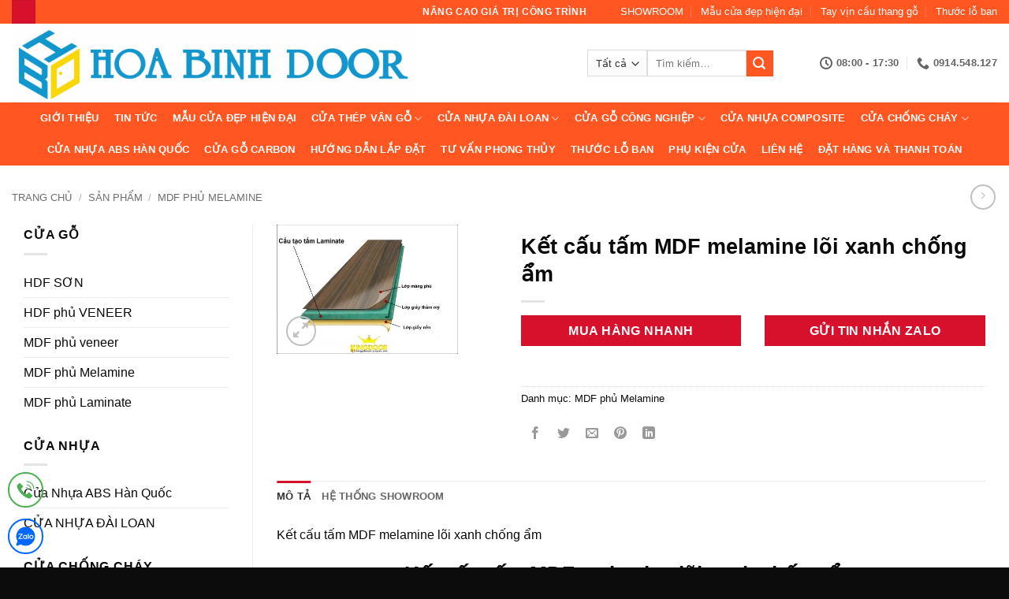

--- FILE ---
content_type: text/html; charset=UTF-8
request_url: https://cuanhuaabshanquoc.net/san-pham/ket-cau-tam-mdf-melamine-loi-xanh-chong-am/
body_size: 33286
content:
<!DOCTYPE html>
<html lang="vi" prefix="og: https://ogp.me/ns#" class="loading-site no-js">
<head><meta charset="UTF-8" /><script>if(navigator.userAgent.match(/MSIE|Internet Explorer/i)||navigator.userAgent.match(/Trident\/7\..*?rv:11/i)){var href=document.location.href;if(!href.match(/[?&]nowprocket/)){if(href.indexOf("?")==-1){if(href.indexOf("#")==-1){document.location.href=href+"?nowprocket=1"}else{document.location.href=href.replace("#","?nowprocket=1#")}}else{if(href.indexOf("#")==-1){document.location.href=href+"&nowprocket=1"}else{document.location.href=href.replace("#","&nowprocket=1#")}}}}</script><script>(()=>{class RocketLazyLoadScripts{constructor(){this.v="2.0.4",this.userEvents=["keydown","keyup","mousedown","mouseup","mousemove","mouseover","mouseout","touchmove","touchstart","touchend","touchcancel","wheel","click","dblclick","input"],this.attributeEvents=["onblur","onclick","oncontextmenu","ondblclick","onfocus","onmousedown","onmouseenter","onmouseleave","onmousemove","onmouseout","onmouseover","onmouseup","onmousewheel","onscroll","onsubmit"]}async t(){this.i(),this.o(),/iP(ad|hone)/.test(navigator.userAgent)&&this.h(),this.u(),this.l(this),this.m(),this.k(this),this.p(this),this._(),await Promise.all([this.R(),this.L()]),this.lastBreath=Date.now(),this.S(this),this.P(),this.D(),this.O(),this.M(),await this.C(this.delayedScripts.normal),await this.C(this.delayedScripts.defer),await this.C(this.delayedScripts.async),await this.T(),await this.F(),await this.j(),await this.A(),window.dispatchEvent(new Event("rocket-allScriptsLoaded")),this.everythingLoaded=!0,this.lastTouchEnd&&await new Promise(t=>setTimeout(t,500-Date.now()+this.lastTouchEnd)),this.I(),this.H(),this.U(),this.W()}i(){this.CSPIssue=sessionStorage.getItem("rocketCSPIssue"),document.addEventListener("securitypolicyviolation",t=>{this.CSPIssue||"script-src-elem"!==t.violatedDirective||"data"!==t.blockedURI||(this.CSPIssue=!0,sessionStorage.setItem("rocketCSPIssue",!0))},{isRocket:!0})}o(){window.addEventListener("pageshow",t=>{this.persisted=t.persisted,this.realWindowLoadedFired=!0},{isRocket:!0}),window.addEventListener("pagehide",()=>{this.onFirstUserAction=null},{isRocket:!0})}h(){let t;function e(e){t=e}window.addEventListener("touchstart",e,{isRocket:!0}),window.addEventListener("touchend",function i(o){o.changedTouches[0]&&t.changedTouches[0]&&Math.abs(o.changedTouches[0].pageX-t.changedTouches[0].pageX)<10&&Math.abs(o.changedTouches[0].pageY-t.changedTouches[0].pageY)<10&&o.timeStamp-t.timeStamp<200&&(window.removeEventListener("touchstart",e,{isRocket:!0}),window.removeEventListener("touchend",i,{isRocket:!0}),"INPUT"===o.target.tagName&&"text"===o.target.type||(o.target.dispatchEvent(new TouchEvent("touchend",{target:o.target,bubbles:!0})),o.target.dispatchEvent(new MouseEvent("mouseover",{target:o.target,bubbles:!0})),o.target.dispatchEvent(new PointerEvent("click",{target:o.target,bubbles:!0,cancelable:!0,detail:1,clientX:o.changedTouches[0].clientX,clientY:o.changedTouches[0].clientY})),event.preventDefault()))},{isRocket:!0})}q(t){this.userActionTriggered||("mousemove"!==t.type||this.firstMousemoveIgnored?"keyup"===t.type||"mouseover"===t.type||"mouseout"===t.type||(this.userActionTriggered=!0,this.onFirstUserAction&&this.onFirstUserAction()):this.firstMousemoveIgnored=!0),"click"===t.type&&t.preventDefault(),t.stopPropagation(),t.stopImmediatePropagation(),"touchstart"===this.lastEvent&&"touchend"===t.type&&(this.lastTouchEnd=Date.now()),"click"===t.type&&(this.lastTouchEnd=0),this.lastEvent=t.type,t.composedPath&&t.composedPath()[0].getRootNode()instanceof ShadowRoot&&(t.rocketTarget=t.composedPath()[0]),this.savedUserEvents.push(t)}u(){this.savedUserEvents=[],this.userEventHandler=this.q.bind(this),this.userEvents.forEach(t=>window.addEventListener(t,this.userEventHandler,{passive:!1,isRocket:!0})),document.addEventListener("visibilitychange",this.userEventHandler,{isRocket:!0})}U(){this.userEvents.forEach(t=>window.removeEventListener(t,this.userEventHandler,{passive:!1,isRocket:!0})),document.removeEventListener("visibilitychange",this.userEventHandler,{isRocket:!0}),this.savedUserEvents.forEach(t=>{(t.rocketTarget||t.target).dispatchEvent(new window[t.constructor.name](t.type,t))})}m(){const t="return false",e=Array.from(this.attributeEvents,t=>"data-rocket-"+t),i="["+this.attributeEvents.join("],[")+"]",o="[data-rocket-"+this.attributeEvents.join("],[data-rocket-")+"]",s=(e,i,o)=>{o&&o!==t&&(e.setAttribute("data-rocket-"+i,o),e["rocket"+i]=new Function("event",o),e.setAttribute(i,t))};new MutationObserver(t=>{for(const n of t)"attributes"===n.type&&(n.attributeName.startsWith("data-rocket-")||this.everythingLoaded?n.attributeName.startsWith("data-rocket-")&&this.everythingLoaded&&this.N(n.target,n.attributeName.substring(12)):s(n.target,n.attributeName,n.target.getAttribute(n.attributeName))),"childList"===n.type&&n.addedNodes.forEach(t=>{if(t.nodeType===Node.ELEMENT_NODE)if(this.everythingLoaded)for(const i of[t,...t.querySelectorAll(o)])for(const t of i.getAttributeNames())e.includes(t)&&this.N(i,t.substring(12));else for(const e of[t,...t.querySelectorAll(i)])for(const t of e.getAttributeNames())this.attributeEvents.includes(t)&&s(e,t,e.getAttribute(t))})}).observe(document,{subtree:!0,childList:!0,attributeFilter:[...this.attributeEvents,...e]})}I(){this.attributeEvents.forEach(t=>{document.querySelectorAll("[data-rocket-"+t+"]").forEach(e=>{this.N(e,t)})})}N(t,e){const i=t.getAttribute("data-rocket-"+e);i&&(t.setAttribute(e,i),t.removeAttribute("data-rocket-"+e))}k(t){Object.defineProperty(HTMLElement.prototype,"onclick",{get(){return this.rocketonclick||null},set(e){this.rocketonclick=e,this.setAttribute(t.everythingLoaded?"onclick":"data-rocket-onclick","this.rocketonclick(event)")}})}S(t){function e(e,i){let o=e[i];e[i]=null,Object.defineProperty(e,i,{get:()=>o,set(s){t.everythingLoaded?o=s:e["rocket"+i]=o=s}})}e(document,"onreadystatechange"),e(window,"onload"),e(window,"onpageshow");try{Object.defineProperty(document,"readyState",{get:()=>t.rocketReadyState,set(e){t.rocketReadyState=e},configurable:!0}),document.readyState="loading"}catch(t){console.log("WPRocket DJE readyState conflict, bypassing")}}l(t){this.originalAddEventListener=EventTarget.prototype.addEventListener,this.originalRemoveEventListener=EventTarget.prototype.removeEventListener,this.savedEventListeners=[],EventTarget.prototype.addEventListener=function(e,i,o){o&&o.isRocket||!t.B(e,this)&&!t.userEvents.includes(e)||t.B(e,this)&&!t.userActionTriggered||e.startsWith("rocket-")||t.everythingLoaded?t.originalAddEventListener.call(this,e,i,o):(t.savedEventListeners.push({target:this,remove:!1,type:e,func:i,options:o}),"mouseenter"!==e&&"mouseleave"!==e||t.originalAddEventListener.call(this,e,t.savedUserEvents.push,o))},EventTarget.prototype.removeEventListener=function(e,i,o){o&&o.isRocket||!t.B(e,this)&&!t.userEvents.includes(e)||t.B(e,this)&&!t.userActionTriggered||e.startsWith("rocket-")||t.everythingLoaded?t.originalRemoveEventListener.call(this,e,i,o):t.savedEventListeners.push({target:this,remove:!0,type:e,func:i,options:o})}}J(t,e){this.savedEventListeners=this.savedEventListeners.filter(i=>{let o=i.type,s=i.target||window;return e!==o||t!==s||(this.B(o,s)&&(i.type="rocket-"+o),this.$(i),!1)})}H(){EventTarget.prototype.addEventListener=this.originalAddEventListener,EventTarget.prototype.removeEventListener=this.originalRemoveEventListener,this.savedEventListeners.forEach(t=>this.$(t))}$(t){t.remove?this.originalRemoveEventListener.call(t.target,t.type,t.func,t.options):this.originalAddEventListener.call(t.target,t.type,t.func,t.options)}p(t){let e;function i(e){return t.everythingLoaded?e:e.split(" ").map(t=>"load"===t||t.startsWith("load.")?"rocket-jquery-load":t).join(" ")}function o(o){function s(e){const s=o.fn[e];o.fn[e]=o.fn.init.prototype[e]=function(){return this[0]===window&&t.userActionTriggered&&("string"==typeof arguments[0]||arguments[0]instanceof String?arguments[0]=i(arguments[0]):"object"==typeof arguments[0]&&Object.keys(arguments[0]).forEach(t=>{const e=arguments[0][t];delete arguments[0][t],arguments[0][i(t)]=e})),s.apply(this,arguments),this}}if(o&&o.fn&&!t.allJQueries.includes(o)){const e={DOMContentLoaded:[],"rocket-DOMContentLoaded":[]};for(const t in e)document.addEventListener(t,()=>{e[t].forEach(t=>t())},{isRocket:!0});o.fn.ready=o.fn.init.prototype.ready=function(i){function s(){parseInt(o.fn.jquery)>2?setTimeout(()=>i.bind(document)(o)):i.bind(document)(o)}return"function"==typeof i&&(t.realDomReadyFired?!t.userActionTriggered||t.fauxDomReadyFired?s():e["rocket-DOMContentLoaded"].push(s):e.DOMContentLoaded.push(s)),o([])},s("on"),s("one"),s("off"),t.allJQueries.push(o)}e=o}t.allJQueries=[],o(window.jQuery),Object.defineProperty(window,"jQuery",{get:()=>e,set(t){o(t)}})}P(){const t=new Map;document.write=document.writeln=function(e){const i=document.currentScript,o=document.createRange(),s=i.parentElement;let n=t.get(i);void 0===n&&(n=i.nextSibling,t.set(i,n));const c=document.createDocumentFragment();o.setStart(c,0),c.appendChild(o.createContextualFragment(e)),s.insertBefore(c,n)}}async R(){return new Promise(t=>{this.userActionTriggered?t():this.onFirstUserAction=t})}async L(){return new Promise(t=>{document.addEventListener("DOMContentLoaded",()=>{this.realDomReadyFired=!0,t()},{isRocket:!0})})}async j(){return this.realWindowLoadedFired?Promise.resolve():new Promise(t=>{window.addEventListener("load",t,{isRocket:!0})})}M(){this.pendingScripts=[];this.scriptsMutationObserver=new MutationObserver(t=>{for(const e of t)e.addedNodes.forEach(t=>{"SCRIPT"!==t.tagName||t.noModule||t.isWPRocket||this.pendingScripts.push({script:t,promise:new Promise(e=>{const i=()=>{const i=this.pendingScripts.findIndex(e=>e.script===t);i>=0&&this.pendingScripts.splice(i,1),e()};t.addEventListener("load",i,{isRocket:!0}),t.addEventListener("error",i,{isRocket:!0}),setTimeout(i,1e3)})})})}),this.scriptsMutationObserver.observe(document,{childList:!0,subtree:!0})}async F(){await this.X(),this.pendingScripts.length?(await this.pendingScripts[0].promise,await this.F()):this.scriptsMutationObserver.disconnect()}D(){this.delayedScripts={normal:[],async:[],defer:[]},document.querySelectorAll("script[type$=rocketlazyloadscript]").forEach(t=>{t.hasAttribute("data-rocket-src")?t.hasAttribute("async")&&!1!==t.async?this.delayedScripts.async.push(t):t.hasAttribute("defer")&&!1!==t.defer||"module"===t.getAttribute("data-rocket-type")?this.delayedScripts.defer.push(t):this.delayedScripts.normal.push(t):this.delayedScripts.normal.push(t)})}async _(){await this.L();let t=[];document.querySelectorAll("script[type$=rocketlazyloadscript][data-rocket-src]").forEach(e=>{let i=e.getAttribute("data-rocket-src");if(i&&!i.startsWith("data:")){i.startsWith("//")&&(i=location.protocol+i);try{const o=new URL(i).origin;o!==location.origin&&t.push({src:o,crossOrigin:e.crossOrigin||"module"===e.getAttribute("data-rocket-type")})}catch(t){}}}),t=[...new Map(t.map(t=>[JSON.stringify(t),t])).values()],this.Y(t,"preconnect")}async G(t){if(await this.K(),!0!==t.noModule||!("noModule"in HTMLScriptElement.prototype))return new Promise(e=>{let i;function o(){(i||t).setAttribute("data-rocket-status","executed"),e()}try{if(navigator.userAgent.includes("Firefox/")||""===navigator.vendor||this.CSPIssue)i=document.createElement("script"),[...t.attributes].forEach(t=>{let e=t.nodeName;"type"!==e&&("data-rocket-type"===e&&(e="type"),"data-rocket-src"===e&&(e="src"),i.setAttribute(e,t.nodeValue))}),t.text&&(i.text=t.text),t.nonce&&(i.nonce=t.nonce),i.hasAttribute("src")?(i.addEventListener("load",o,{isRocket:!0}),i.addEventListener("error",()=>{i.setAttribute("data-rocket-status","failed-network"),e()},{isRocket:!0}),setTimeout(()=>{i.isConnected||e()},1)):(i.text=t.text,o()),i.isWPRocket=!0,t.parentNode.replaceChild(i,t);else{const i=t.getAttribute("data-rocket-type"),s=t.getAttribute("data-rocket-src");i?(t.type=i,t.removeAttribute("data-rocket-type")):t.removeAttribute("type"),t.addEventListener("load",o,{isRocket:!0}),t.addEventListener("error",i=>{this.CSPIssue&&i.target.src.startsWith("data:")?(console.log("WPRocket: CSP fallback activated"),t.removeAttribute("src"),this.G(t).then(e)):(t.setAttribute("data-rocket-status","failed-network"),e())},{isRocket:!0}),s?(t.fetchPriority="high",t.removeAttribute("data-rocket-src"),t.src=s):t.src="data:text/javascript;base64,"+window.btoa(unescape(encodeURIComponent(t.text)))}}catch(i){t.setAttribute("data-rocket-status","failed-transform"),e()}});t.setAttribute("data-rocket-status","skipped")}async C(t){const e=t.shift();return e?(e.isConnected&&await this.G(e),this.C(t)):Promise.resolve()}O(){this.Y([...this.delayedScripts.normal,...this.delayedScripts.defer,...this.delayedScripts.async],"preload")}Y(t,e){this.trash=this.trash||[];let i=!0;var o=document.createDocumentFragment();t.forEach(t=>{const s=t.getAttribute&&t.getAttribute("data-rocket-src")||t.src;if(s&&!s.startsWith("data:")){const n=document.createElement("link");n.href=s,n.rel=e,"preconnect"!==e&&(n.as="script",n.fetchPriority=i?"high":"low"),t.getAttribute&&"module"===t.getAttribute("data-rocket-type")&&(n.crossOrigin=!0),t.crossOrigin&&(n.crossOrigin=t.crossOrigin),t.integrity&&(n.integrity=t.integrity),t.nonce&&(n.nonce=t.nonce),o.appendChild(n),this.trash.push(n),i=!1}}),document.head.appendChild(o)}W(){this.trash.forEach(t=>t.remove())}async T(){try{document.readyState="interactive"}catch(t){}this.fauxDomReadyFired=!0;try{await this.K(),this.J(document,"readystatechange"),document.dispatchEvent(new Event("rocket-readystatechange")),await this.K(),document.rocketonreadystatechange&&document.rocketonreadystatechange(),await this.K(),this.J(document,"DOMContentLoaded"),document.dispatchEvent(new Event("rocket-DOMContentLoaded")),await this.K(),this.J(window,"DOMContentLoaded"),window.dispatchEvent(new Event("rocket-DOMContentLoaded"))}catch(t){console.error(t)}}async A(){try{document.readyState="complete"}catch(t){}try{await this.K(),this.J(document,"readystatechange"),document.dispatchEvent(new Event("rocket-readystatechange")),await this.K(),document.rocketonreadystatechange&&document.rocketonreadystatechange(),await this.K(),this.J(window,"load"),window.dispatchEvent(new Event("rocket-load")),await this.K(),window.rocketonload&&window.rocketonload(),await this.K(),this.allJQueries.forEach(t=>t(window).trigger("rocket-jquery-load")),await this.K(),this.J(window,"pageshow");const t=new Event("rocket-pageshow");t.persisted=this.persisted,window.dispatchEvent(t),await this.K(),window.rocketonpageshow&&window.rocketonpageshow({persisted:this.persisted})}catch(t){console.error(t)}}async K(){Date.now()-this.lastBreath>45&&(await this.X(),this.lastBreath=Date.now())}async X(){return document.hidden?new Promise(t=>setTimeout(t)):new Promise(t=>requestAnimationFrame(t))}B(t,e){return e===document&&"readystatechange"===t||(e===document&&"DOMContentLoaded"===t||(e===window&&"DOMContentLoaded"===t||(e===window&&"load"===t||e===window&&"pageshow"===t)))}static run(){(new RocketLazyLoadScripts).t()}}RocketLazyLoadScripts.run()})();</script>
	
	<link rel="profile" href="http://gmpg.org/xfn/11" />
	<link rel="pingback" href="" />

	<script type="rocketlazyloadscript">(function(html){html.className = html.className.replace(/\bno-js\b/,'js')})(document.documentElement);</script>
<meta name="viewport" content="width=device-width, initial-scale=1" />
<!-- Tối ưu hóa công cụ tìm kiếm bởi Rank Math PRO - https://rankmath.com/ -->
<title>Kết cấu tấm MDF melamine lõi xanh chống ẩm</title>
<meta name="description" content="Kết cấu tấm MDF melamine lõi xanh chống ẩm giá tốt trên thị trường. Bảo Hành Lắp Đặt. Hỗ trợ 24/7. Tư Vấn Miễn Phí. Giá Cả Cạnh Tranh. Hotline: 0981288341"/>
<meta name="robots" content="follow, index, max-snippet:-1, max-video-preview:-1, max-image-preview:large"/>
<link rel="canonical" href="https://cuanhuaabshanquoc.net/san-pham/ket-cau-tam-mdf-melamine-loi-xanh-chong-am/" />
<meta property="og:locale" content="vi_VN" />
<meta property="og:type" content="product" />
<meta property="og:title" content="Kết cấu tấm MDF melamine lõi xanh chống ẩm" />
<meta property="og:description" content="Kết cấu tấm MDF melamine lõi xanh chống ẩm giá tốt trên thị trường. Bảo Hành Lắp Đặt. Hỗ trợ 24/7. Tư Vấn Miễn Phí. Giá Cả Cạnh Tranh. Hotline: 0981288341" />
<meta property="og:url" content="https://cuanhuaabshanquoc.net/san-pham/ket-cau-tam-mdf-melamine-loi-xanh-chong-am/" />
<meta property="og:site_name" content="Cửa Nhựa ABS Hàn Quốc" />
<meta property="og:updated_time" content="2023-03-23T10:26:04+07:00" />
<meta property="og:image" content="https://cuanhuaabshanquoc.net/wp-content/uploads/2018/07/cua-go-cong-nghiep-mdf-Melaminelaminate-1.jpg" />
<meta property="og:image:secure_url" content="https://cuanhuaabshanquoc.net/wp-content/uploads/2018/07/cua-go-cong-nghiep-mdf-Melaminelaminate-1.jpg" />
<meta property="og:image:width" content="420" />
<meta property="og:image:height" content="300" />
<meta property="og:image:alt" content="Kết cấu tấm MDF melamine lõi xanh chống ẩm" />
<meta property="og:image:type" content="image/jpeg" />
<meta property="product:price:currency" content="VND" />
<meta property="product:availability" content="instock" />
<meta name="twitter:card" content="summary_large_image" />
<meta name="twitter:title" content="Kết cấu tấm MDF melamine lõi xanh chống ẩm" />
<meta name="twitter:description" content="Kết cấu tấm MDF melamine lõi xanh chống ẩm giá tốt trên thị trường. Bảo Hành Lắp Đặt. Hỗ trợ 24/7. Tư Vấn Miễn Phí. Giá Cả Cạnh Tranh. Hotline: 0981288341" />
<meta name="twitter:image" content="https://cuanhuaabshanquoc.net/wp-content/uploads/2018/07/cua-go-cong-nghiep-mdf-Melaminelaminate-1.jpg" />
<meta name="twitter:label1" content="Giá" />
<meta name="twitter:data1" content="0&#8363;" />
<meta name="twitter:label2" content="Tình trạng sẵn có" />
<meta name="twitter:data2" content="Còn hàng" />
<script type="application/ld+json" class="rank-math-schema-pro">{"@context":"https://schema.org","@graph":[{"@type":"Place","@id":"https://cuanhuaabshanquoc.net/#place","address":{"@type":"PostalAddress","streetAddress":"586 Qu\u1ed1c L\u1ed9 13, P. Hi\u1ec7p B\u00ecnh Ph\u01b0\u1edbc, Q. Th\u1ee7 \u0110\u1ee9c, Tp. HCM 297 B\u1ea1ch \u0110\u1eb1ng, Ph\u01b0\u1eddng 15, Qu\u1eadn B\u00ecnh Th\u1ea1nh, Tp. HCM","addressLocality":"H\u1ed3 Ch\u00ed Minh","addressRegion":"Qu\u1eadn Th\u1ee7 \u0110\u1ee9c","postalCode":"028","addressCountry":"VN"}},{"@type":"Organization","@id":"https://cuanhuaabshanquoc.net/#organization","name":"C\u1eeda Nh\u1ef1a ABS H\u00e0n Qu\u1ed1c","url":"https://cuanhuaabshanquoc.net","sameAs":["https://www.facebook.com/kingdoorJSC"],"address":{"@type":"PostalAddress","streetAddress":"586 Qu\u1ed1c L\u1ed9 13, P. Hi\u1ec7p B\u00ecnh Ph\u01b0\u1edbc, Q. Th\u1ee7 \u0110\u1ee9c, Tp. HCM 297 B\u1ea1ch \u0110\u1eb1ng, Ph\u01b0\u1eddng 15, Qu\u1eadn B\u00ecnh Th\u1ea1nh, Tp. HCM","addressLocality":"H\u1ed3 Ch\u00ed Minh","addressRegion":"Qu\u1eadn Th\u1ee7 \u0110\u1ee9c","postalCode":"028","addressCountry":"VN"},"contactPoint":[{"@type":"ContactPoint","telephone":"0919.707.355","contactType":"customer support"},{"@type":"ContactPoint","telephone":"0919.46.27.27","contactType":"customer support"}],"location":{"@id":"https://cuanhuaabshanquoc.net/#place"}},{"@type":"WebSite","@id":"https://cuanhuaabshanquoc.net/#website","url":"https://cuanhuaabshanquoc.net","name":"C\u1eeda Nh\u1ef1a ABS H\u00e0n Qu\u1ed1c","publisher":{"@id":"https://cuanhuaabshanquoc.net/#organization"},"inLanguage":"vi"},{"@type":"ImageObject","@id":"https://cuanhuaabshanquoc.net/wp-content/uploads/2018/07/cua-go-cong-nghiep-mdf-Melaminelaminate-1.jpg","url":"https://cuanhuaabshanquoc.net/wp-content/uploads/2018/07/cua-go-cong-nghiep-mdf-Melaminelaminate-1.jpg","width":"420","height":"300","inLanguage":"vi"},{"@type":"ItemPage","@id":"https://cuanhuaabshanquoc.net/san-pham/ket-cau-tam-mdf-melamine-loi-xanh-chong-am/#webpage","url":"https://cuanhuaabshanquoc.net/san-pham/ket-cau-tam-mdf-melamine-loi-xanh-chong-am/","name":"K\u1ebft c\u1ea5u t\u1ea5m MDF melamine l\u00f5i xanh ch\u1ed1ng \u1ea9m","datePublished":"2018-07-28T14:49:57+07:00","dateModified":"2023-03-23T10:26:04+07:00","isPartOf":{"@id":"https://cuanhuaabshanquoc.net/#website"},"primaryImageOfPage":{"@id":"https://cuanhuaabshanquoc.net/wp-content/uploads/2018/07/cua-go-cong-nghiep-mdf-Melaminelaminate-1.jpg"},"inLanguage":"vi"},{"@type":"Product","name":"K\u1ebft c\u1ea5u t\u1ea5m MDF melamine l\u00f5i xanh ch\u1ed1ng \u1ea9m","description":"K\u1ebft c\u1ea5u t\u1ea5m MDF melamine l\u00f5i xanh ch\u1ed1ng \u1ea9m gi\u00e1 t\u1ed1t tr\u00ean th\u1ecb tr\u01b0\u1eddng. B\u1ea3o H\u00e0nh L\u1eafp \u0110\u1eb7t. H\u1ed7 tr\u1ee3 24/7. T\u01b0 V\u1ea5n Mi\u1ec5n Ph\u00ed. Gi\u00e1 C\u1ea3 C\u1ea1nh Tranh. Hotline: 0981288341","category":"MDF ph\u1ee7 Melamine","mainEntityOfPage":{"@id":"https://cuanhuaabshanquoc.net/san-pham/ket-cau-tam-mdf-melamine-loi-xanh-chong-am/#webpage"},"image":[{"@type":"ImageObject","url":"https://cuanhuaabshanquoc.net/wp-content/uploads/2018/07/cua-go-cong-nghiep-mdf-Melaminelaminate-1.jpg","height":"300","width":"420"}],"@id":"https://cuanhuaabshanquoc.net/san-pham/ket-cau-tam-mdf-melamine-loi-xanh-chong-am/#richSnippet"}]}</script>
<!-- /Plugin SEO WordPress Rank Math -->


<link rel='prefetch' href='https://cuanhuaabshanquoc.net/wp-content/themes/flatsome/assets/js/flatsome.js?ver=e2eddd6c228105dac048' />
<link rel='prefetch' href='https://cuanhuaabshanquoc.net/wp-content/themes/flatsome/assets/js/chunk.slider.js?ver=3.20.3' />
<link rel='prefetch' href='https://cuanhuaabshanquoc.net/wp-content/themes/flatsome/assets/js/chunk.popups.js?ver=3.20.3' />
<link rel='prefetch' href='https://cuanhuaabshanquoc.net/wp-content/themes/flatsome/assets/js/chunk.tooltips.js?ver=3.20.3' />
<link rel='prefetch' href='https://cuanhuaabshanquoc.net/wp-content/themes/flatsome/assets/js/woocommerce.js?ver=1c9be63d628ff7c3ff4c' />
<link rel="alternate" type="application/rss+xml" title="Dòng thông tin Cửa Nhựa ABS Hàn Quốc &raquo;" href="https://cuanhuaabshanquoc.net/feed/" />
<link rel="alternate" type="application/rss+xml" title="Cửa Nhựa ABS Hàn Quốc &raquo; Dòng bình luận" href="https://cuanhuaabshanquoc.net/comments/feed/" />
<style id='wp-img-auto-sizes-contain-inline-css' type='text/css'>
img:is([sizes=auto i],[sizes^="auto," i]){contain-intrinsic-size:3000px 1500px}
/*# sourceURL=wp-img-auto-sizes-contain-inline-css */
</style>
<link data-minify="1" rel='stylesheet' id='chat-css-css' href='https://cuanhuaabshanquoc.net/wp-content/cache/min/1/wp-content/plugins/foxtool/link/chat/foxchat.css?ver=1763176337' type='text/css' media='all' />
<link rel='stylesheet' id='kk-star-ratings-css' href='https://cuanhuaabshanquoc.net/wp-content/cache/background-css/1/cuanhuaabshanquoc.net/wp-content/plugins/kk-star-ratings/src/core/public/css/kk-star-ratings.min.css?wpr_t=1769480166' type='text/css' media='all' />
<link rel='stylesheet' id='photoswipe-css' href='https://cuanhuaabshanquoc.net/wp-content/cache/background-css/1/cuanhuaabshanquoc.net/wp-content/plugins/woocommerce/assets/css/photoswipe/photoswipe.min.css?wpr_t=1769480166' type='text/css' media='all' />
<link rel='stylesheet' id='photoswipe-default-skin-css' href='https://cuanhuaabshanquoc.net/wp-content/cache/background-css/1/cuanhuaabshanquoc.net/wp-content/plugins/woocommerce/assets/css/photoswipe/default-skin/default-skin.min.css?wpr_t=1769480166' type='text/css' media='all' />
<style id='woocommerce-inline-inline-css' type='text/css'>
.woocommerce form .form-row .required { visibility: visible; }
/*# sourceURL=woocommerce-inline-inline-css */
</style>
<link data-minify="1" rel='stylesheet' id='flatsome-main-css' href='https://cuanhuaabshanquoc.net/wp-content/cache/background-css/1/cuanhuaabshanquoc.net/wp-content/cache/min/1/wp-content/themes/flatsome/assets/css/flatsome.css?ver=1763176337&wpr_t=1769480166' type='text/css' media='all' />
<style id='flatsome-main-inline-css' type='text/css'>
@font-face {
				font-family: "fl-icons";
				font-display: block;
				src: url(https://cuanhuaabshanquoc.net/wp-content/themes/flatsome/assets/css/icons/fl-icons.eot?v=3.20.3);
				src:
					url(https://cuanhuaabshanquoc.net/wp-content/themes/flatsome/assets/css/icons/fl-icons.eot#iefix?v=3.20.3) format("embedded-opentype"),
					url(https://cuanhuaabshanquoc.net/wp-content/themes/flatsome/assets/css/icons/fl-icons.woff2?v=3.20.3) format("woff2"),
					url(https://cuanhuaabshanquoc.net/wp-content/themes/flatsome/assets/css/icons/fl-icons.ttf?v=3.20.3) format("truetype"),
					url(https://cuanhuaabshanquoc.net/wp-content/themes/flatsome/assets/css/icons/fl-icons.woff?v=3.20.3) format("woff"),
					url(https://cuanhuaabshanquoc.net/wp-content/themes/flatsome/assets/css/icons/fl-icons.svg?v=3.20.3#fl-icons) format("svg");
			}
/*# sourceURL=flatsome-main-inline-css */
</style>
<link data-minify="1" rel='stylesheet' id='shop-giatuan-css' href='https://cuanhuaabshanquoc.net/wp-content/cache/min/1/wp-content/themes/flatsome-child/shop-wptangtoc.css?ver=1763177364' type='text/css' media='all' />
<script type="text/javascript" src="https://cuanhuaabshanquoc.net/wp-includes/js/jquery/jquery.min.js" id="jquery-core-js" data-rocket-defer defer></script>
<script data-minify="1" type="text/javascript" src="https://cuanhuaabshanquoc.net/wp-content/cache/min/1/wp-content/plugins/foxtool/link/index.js?ver=1763176337" id="index-ft-js" data-rocket-defer defer></script>
<script type="text/javascript" src="https://cuanhuaabshanquoc.net/wp-content/plugins/woocommerce/assets/js/jquery-blockui/jquery.blockUI.min.js" id="wc-jquery-blockui-js" data-wp-strategy="defer" data-rocket-defer defer></script>
<script type="text/javascript" id="wc-add-to-cart-js-extra">
/* <![CDATA[ */
var wc_add_to_cart_params = {"ajax_url":"/wp-admin/admin-ajax.php","wc_ajax_url":"/?wc-ajax=%%endpoint%%","i18n_view_cart":"Xem gi\u1ecf h\u00e0ng","cart_url":"https://cuanhuaabshanquoc.net/gio-hang/","is_cart":"","cart_redirect_after_add":"yes"};
//# sourceURL=wc-add-to-cart-js-extra
/* ]]> */
</script>
<script type="text/javascript" src="https://cuanhuaabshanquoc.net/wp-content/plugins/woocommerce/assets/js/frontend/add-to-cart.min.js" id="wc-add-to-cart-js" defer="defer" data-wp-strategy="defer"></script>
<script type="text/javascript" src="https://cuanhuaabshanquoc.net/wp-content/plugins/woocommerce/assets/js/photoswipe/photoswipe.min.js" id="wc-photoswipe-js" defer="defer" data-wp-strategy="defer"></script>
<script type="text/javascript" src="https://cuanhuaabshanquoc.net/wp-content/plugins/woocommerce/assets/js/photoswipe/photoswipe-ui-default.min.js" id="wc-photoswipe-ui-default-js" defer="defer" data-wp-strategy="defer"></script>
<script type="text/javascript" id="wc-single-product-js-extra">
/* <![CDATA[ */
var wc_single_product_params = {"i18n_required_rating_text":"Vui l\u00f2ng ch\u1ecdn m\u1ed9t m\u1ee9c \u0111\u00e1nh gi\u00e1","i18n_rating_options":["1 tr\u00ean 5 sao","2 tr\u00ean 5 sao","3 tr\u00ean 5 sao","4 tr\u00ean 5 sao","5 tr\u00ean 5 sao"],"i18n_product_gallery_trigger_text":"Xem th\u01b0 vi\u1ec7n \u1ea3nh to\u00e0n m\u00e0n h\u00ecnh","review_rating_required":"no","flexslider":{"rtl":false,"animation":"slide","smoothHeight":true,"directionNav":false,"controlNav":"thumbnails","slideshow":false,"animationSpeed":500,"animationLoop":false,"allowOneSlide":false},"zoom_enabled":"","zoom_options":[],"photoswipe_enabled":"1","photoswipe_options":{"shareEl":false,"closeOnScroll":false,"history":false,"hideAnimationDuration":0,"showAnimationDuration":0},"flexslider_enabled":""};
//# sourceURL=wc-single-product-js-extra
/* ]]> */
</script>
<script type="text/javascript" src="https://cuanhuaabshanquoc.net/wp-content/plugins/woocommerce/assets/js/frontend/single-product.min.js" id="wc-single-product-js" defer="defer" data-wp-strategy="defer"></script>
<script type="text/javascript" src="https://cuanhuaabshanquoc.net/wp-content/plugins/woocommerce/assets/js/js-cookie/js.cookie.min.js" id="wc-js-cookie-js" data-wp-strategy="defer" data-rocket-defer defer></script>
<style>.woocommerce-product-gallery{ opacity: 1 !important; }</style><meta name="google-site-verification" content="ORyCdGgfE_zfqa5gqLxQ6i3p5lCiUQkUY9elL1QO1Bw" />	<noscript><style>.woocommerce-product-gallery{ opacity: 1 !important; }</style></noscript>
	<link rel="icon" href="https://cuanhuaabshanquoc.net/wp-content/uploads/2024/08/cropped-LOGO-HOABINHDOORkNZXW-scaled-1-32x32.webp" sizes="32x32" />
<link rel="icon" href="https://cuanhuaabshanquoc.net/wp-content/uploads/2024/08/cropped-LOGO-HOABINHDOORkNZXW-scaled-1-192x192.webp" sizes="192x192" />
<link rel="apple-touch-icon" href="https://cuanhuaabshanquoc.net/wp-content/uploads/2024/08/cropped-LOGO-HOABINHDOORkNZXW-scaled-1-180x180.webp" />
<meta name="msapplication-TileImage" content="https://cuanhuaabshanquoc.net/wp-content/uploads/2024/08/cropped-LOGO-HOABINHDOORkNZXW-scaled-1-270x270.webp" />
<style id="custom-css" type="text/css">:root {--primary-color: #d7102c;--fs-color-primary: #d7102c;--fs-color-secondary: #ff5622;--fs-color-success: #519f03;--fs-color-alert: #d7102c;--fs-color-base: #0a0a0a;--fs-experimental-link-color: #0a0a0a;--fs-experimental-link-color-hover: #d80000;}.tooltipster-base {--tooltip-color: #fff;--tooltip-bg-color: #000;}.off-canvas-right .mfp-content, .off-canvas-left .mfp-content {--drawer-width: 300px;}.off-canvas .mfp-content.off-canvas-cart {--drawer-width: 360px;}.container-width, .full-width .ubermenu-nav, .container, .row{max-width: 1370px}.row.row-collapse{max-width: 1340px}.row.row-small{max-width: 1362.5px}.row.row-large{max-width: 1400px}.header-main{height: 100px}#logo img{max-height: 100px}#logo{width:700px;}.header-bottom{min-height: 39px}.header-top{min-height: 30px}.transparent .header-main{height: 90px}.transparent #logo img{max-height: 90px}.has-transparent + .page-title:first-of-type,.has-transparent + #main > .page-title,.has-transparent + #main > div > .page-title,.has-transparent + #main .page-header-wrapper:first-of-type .page-title{padding-top: 170px;}.header.show-on-scroll,.stuck .header-main{height:70px!important}.stuck #logo img{max-height: 70px!important}.search-form{ width: 80%;}.header-bottom {background-color: #ff5622}.top-bar-nav > li > a{line-height: 16px }.header-main .nav > li > a{line-height: 16px }.stuck .header-main .nav > li > a{line-height: 50px }.header-bottom-nav > li > a{line-height: 40px }@media (max-width: 549px) {.header-main{height: 70px}#logo img{max-height: 70px}}.header-top{background-color:#ff5622!important;}.blog-wrapper{background-color: #ffffff;}h1,h2,h3,h4,h5,h6,.heading-font{color: #0a0a0a;}body{font-family: Lato, sans-serif;}body {font-weight: 400;font-style: normal;}.nav > li > a {font-family: Lato, sans-serif;}.mobile-sidebar-levels-2 .nav > li > ul > li > a {font-family: Lato, sans-serif;}.nav > li > a,.mobile-sidebar-levels-2 .nav > li > ul > li > a {font-weight: 700;font-style: normal;}h1,h2,h3,h4,h5,h6,.heading-font, .off-canvas-center .nav-sidebar.nav-vertical > li > a{font-family: Lato, sans-serif;}h1,h2,h3,h4,h5,h6,.heading-font,.banner h1,.banner h2 {font-weight: 700;font-style: normal;}.alt-font{font-family: "Dancing Script", sans-serif;}.alt-font {font-weight: 400!important;font-style: normal!important;}.header:not(.transparent) .top-bar-nav > li > a {color: #ffffff;}.header:not(.transparent) .header-bottom-nav.nav > li > a{color: #ffffff;}.current .breadcrumb-step, [data-icon-label]:after, .button#place_order,.button.checkout,.checkout-button,.single_add_to_cart_button.button, .sticky-add-to-cart-select-options-button{background-color: #d80000!important }.has-equal-box-heights .box-image {padding-top: 100%;}.shop-page-title.featured-title .title-bg{ background-image: var(--wpr-bg-aa77ebc0-c2f2-4cc1-b8de-58565cdab724)!important;}@media screen and (min-width: 550px){.products .box-vertical .box-image{min-width: 247px!important;width: 247px!important;}}.footer-1{background-color: #d7102c}.footer-2{background-color: #ffffff}.absolute-footer, html{background-color: #0c0c0c}.page-title-small + main .product-container > .row{padding-top:0;}.nav-vertical-fly-out > li + li {border-top-width: 1px; border-top-style: solid;}/* Custom CSS */body{font-family:"Helvetica,Arial",sans-serif}.nav > li > a {font-family:"Helvetica,Arial", sans-serif;font-weight: 700;}h1,h2,h3,h4,h5,h6, .heading-font{font-family: "Helvetica,Arial", sans-serif;}.alt-font{font-family: "Helvetica,Arial", sans-serif;}.box-text.text-center {height: 85px;}.nav-dropdown>li.nav-dropdown-col{display:block}.nav-dropdown{border:1px solid #ddd; padding:0}.nav-dropdown .nav-dropdown-col>a, .nav-dropdown li a{font-weight:normal !important; text-transform:none !important;font-size:15px; font-weight:500}.nav-dropdown .nav-dropdown-col>ul li:hover{background:#ff5622}.nav-dropdown-default>li:hover>a, .nav-dropdown .nav-dropdown-col>ul li:hover>a{color:white}.nav-dropdown-default>li:hover{background:#ff5622}.nav-dropdown-default>li>a{border-bottom:0 !important}.nav-dropdown-has-arrow li.has-dropdown:before{border-width: 10px;margin-left: -10px;}.nav-dropdown .nav-dropdown-col>ul{border: 1px solid #d2d2d2;margin-top:-40px;box-shadow: 2px 2px 5px #828282;display:none;position: absolute;left: 100%;z-index: 9;background: white;min-width: 240px;}.nav-dropdown>li.nav-dropdown-col{width:100%;border-right:0}.nav-dropdown .nav-dropdown-col>ul li a{padding:10px;text-transform: none;color:black}.header-nav li.nav-dropdown-col:hover >ul{display:block !important}.product-small{padding: 20px;}.danh-muc-sp .col-inner{padding: 20px;}.label-new.menu-item > a:after{content:"Mới";}.label-hot.menu-item > a:after{content:"Nổi bật";}.label-sale.menu-item > a:after{content:"Giảm giá";}.label-popular.menu-item > a:after{content:"Phổ biến";}</style><style id="kirki-inline-styles">/* latin-ext */
@font-face {
  font-family: 'Lato';
  font-style: normal;
  font-weight: 400;
  font-display: swap;
  src: url(https://cuanhuaabshanquoc.net/wp-content/fonts/lato/S6uyw4BMUTPHjxAwXjeu.woff2) format('woff2');
  unicode-range: U+0100-02BA, U+02BD-02C5, U+02C7-02CC, U+02CE-02D7, U+02DD-02FF, U+0304, U+0308, U+0329, U+1D00-1DBF, U+1E00-1E9F, U+1EF2-1EFF, U+2020, U+20A0-20AB, U+20AD-20C0, U+2113, U+2C60-2C7F, U+A720-A7FF;
}
/* latin */
@font-face {
  font-family: 'Lato';
  font-style: normal;
  font-weight: 400;
  font-display: swap;
  src: url(https://cuanhuaabshanquoc.net/wp-content/fonts/lato/S6uyw4BMUTPHjx4wXg.woff2) format('woff2');
  unicode-range: U+0000-00FF, U+0131, U+0152-0153, U+02BB-02BC, U+02C6, U+02DA, U+02DC, U+0304, U+0308, U+0329, U+2000-206F, U+20AC, U+2122, U+2191, U+2193, U+2212, U+2215, U+FEFF, U+FFFD;
}
/* latin-ext */
@font-face {
  font-family: 'Lato';
  font-style: normal;
  font-weight: 700;
  font-display: swap;
  src: url(https://cuanhuaabshanquoc.net/wp-content/fonts/lato/S6u9w4BMUTPHh6UVSwaPGR_p.woff2) format('woff2');
  unicode-range: U+0100-02BA, U+02BD-02C5, U+02C7-02CC, U+02CE-02D7, U+02DD-02FF, U+0304, U+0308, U+0329, U+1D00-1DBF, U+1E00-1E9F, U+1EF2-1EFF, U+2020, U+20A0-20AB, U+20AD-20C0, U+2113, U+2C60-2C7F, U+A720-A7FF;
}
/* latin */
@font-face {
  font-family: 'Lato';
  font-style: normal;
  font-weight: 700;
  font-display: swap;
  src: url(https://cuanhuaabshanquoc.net/wp-content/fonts/lato/S6u9w4BMUTPHh6UVSwiPGQ.woff2) format('woff2');
  unicode-range: U+0000-00FF, U+0131, U+0152-0153, U+02BB-02BC, U+02C6, U+02DA, U+02DC, U+0304, U+0308, U+0329, U+2000-206F, U+20AC, U+2122, U+2191, U+2193, U+2212, U+2215, U+FEFF, U+FFFD;
}/* vietnamese */
@font-face {
  font-family: 'Dancing Script';
  font-style: normal;
  font-weight: 400;
  font-display: swap;
  src: url(https://cuanhuaabshanquoc.net/wp-content/fonts/dancing-script/If2cXTr6YS-zF4S-kcSWSVi_sxjsohD9F50Ruu7BMSo3Rep8ltA.woff2) format('woff2');
  unicode-range: U+0102-0103, U+0110-0111, U+0128-0129, U+0168-0169, U+01A0-01A1, U+01AF-01B0, U+0300-0301, U+0303-0304, U+0308-0309, U+0323, U+0329, U+1EA0-1EF9, U+20AB;
}
/* latin-ext */
@font-face {
  font-family: 'Dancing Script';
  font-style: normal;
  font-weight: 400;
  font-display: swap;
  src: url(https://cuanhuaabshanquoc.net/wp-content/fonts/dancing-script/If2cXTr6YS-zF4S-kcSWSVi_sxjsohD9F50Ruu7BMSo3ROp8ltA.woff2) format('woff2');
  unicode-range: U+0100-02BA, U+02BD-02C5, U+02C7-02CC, U+02CE-02D7, U+02DD-02FF, U+0304, U+0308, U+0329, U+1D00-1DBF, U+1E00-1E9F, U+1EF2-1EFF, U+2020, U+20A0-20AB, U+20AD-20C0, U+2113, U+2C60-2C7F, U+A720-A7FF;
}
/* latin */
@font-face {
  font-family: 'Dancing Script';
  font-style: normal;
  font-weight: 400;
  font-display: swap;
  src: url(https://cuanhuaabshanquoc.net/wp-content/fonts/dancing-script/If2cXTr6YS-zF4S-kcSWSVi_sxjsohD9F50Ruu7BMSo3Sup8.woff2) format('woff2');
  unicode-range: U+0000-00FF, U+0131, U+0152-0153, U+02BB-02BC, U+02C6, U+02DA, U+02DC, U+0304, U+0308, U+0329, U+2000-206F, U+20AC, U+2122, U+2191, U+2193, U+2212, U+2215, U+FEFF, U+FFFD;
}</style><link data-minify="1" rel='stylesheet' id='wc-blocks-style-css' href='https://cuanhuaabshanquoc.net/wp-content/cache/min/1/wp-content/plugins/woocommerce/assets/client/blocks/wc-blocks.css?ver=1763176337' type='text/css' media='all' />
<link data-minify="1" rel='stylesheet' id='contact-form-7-css' href='https://cuanhuaabshanquoc.net/wp-content/cache/min/1/wp-content/plugins/contact-form-7/includes/css/styles.css?ver=1763177364' type='text/css' media='all' />
<style id="wpr-lazyload-bg-container"></style><style id="wpr-lazyload-bg-exclusion"></style>
<noscript>
<style id="wpr-lazyload-bg-nostyle">.kk-star-ratings .kksr-stars .kksr-star .kksr-icon, .kk-star-ratings:not(.kksr-disabled) .kksr-stars .kksr-star:hover ~ .kksr-star .kksr-icon{--wpr-bg-cf348193-47c9-4e6a-8753-d104996f8e64: url('https://cuanhuaabshanquoc.net/wp-content/plugins/kk-star-ratings/src/core/public/svg/inactive.svg');}.kk-star-ratings .kksr-stars .kksr-stars-active .kksr-star .kksr-icon{--wpr-bg-7b465d73-cfad-4505-811e-31cf05234f4c: url('https://cuanhuaabshanquoc.net/wp-content/plugins/kk-star-ratings/src/core/public/svg/active.svg');}.kk-star-ratings.kksr-disabled .kksr-stars .kksr-stars-active .kksr-star .kksr-icon, .kk-star-ratings:not(.kksr-disabled) .kksr-stars:hover .kksr-star .kksr-icon{--wpr-bg-5d5b2343-d1a3-4a55-ba70-1a3c47fa5e66: url('https://cuanhuaabshanquoc.net/wp-content/plugins/kk-star-ratings/src/core/public/svg/selected.svg');}button.pswp__button{--wpr-bg-3ff09a50-2e41-463d-affa-01a2c6b0be9e: url('https://cuanhuaabshanquoc.net/wp-content/plugins/woocommerce/assets/css/photoswipe/default-skin/default-skin.png');}.pswp__button,.pswp__button--arrow--left:before,.pswp__button--arrow--right:before{--wpr-bg-0da22b3b-ed29-473e-ad24-2571eb44b942: url('https://cuanhuaabshanquoc.net/wp-content/plugins/woocommerce/assets/css/photoswipe/default-skin/default-skin.png');}.pswp__preloader--active .pswp__preloader__icn{--wpr-bg-38274d04-710e-4d16-9da3-36cea15a94fd: url('https://cuanhuaabshanquoc.net/wp-content/plugins/woocommerce/assets/css/photoswipe/default-skin/preloader.gif');}.pswp--svg .pswp__button,.pswp--svg .pswp__button--arrow--left:before,.pswp--svg .pswp__button--arrow--right:before{--wpr-bg-c83b0c72-2c8b-4963-b2c6-cf23d7b10721: url('https://cuanhuaabshanquoc.net/wp-content/plugins/woocommerce/assets/css/photoswipe/default-skin/default-skin.svg');}.fancy-underline:after{--wpr-bg-b405b2fb-d03a-410a-8e59-13ea38738a86: url('https://cuanhuaabshanquoc.net/wp-content/themes/flatsome/assets/img/underline.png');}.slider-style-shadow .flickity-slider>:before{--wpr-bg-39f12fba-eeb1-4e49-828f-8a024a7ba20b: url('https://cuanhuaabshanquoc.net/wp-content/themes/flatsome/assets/img/shadow@2x.png');}.shop-page-title.featured-title .title-bg{--wpr-bg-aa77ebc0-c2f2-4cc1-b8de-58565cdab724: url('https://cuanhuaabshanquoc.net/wp-content/uploads/2018/07/cua-go-cong-nghiep-mdf-Melaminelaminate-1.jpg');}#page-header-178755269 .title-bg{--wpr-bg-fbcd48a9-8453-48c7-9f15-8f73982b59e3: url('https://cuanhuaabshanquoc.net/wp-content/uploads/2018/07/cua-go-cong-nghiep-mdf-Melaminelaminate-1.jpg');}</style>
</noscript>
<script type="application/javascript">const rocket_pairs = [{"selector":".kk-star-ratings .kksr-stars .kksr-star .kksr-icon, .kk-star-ratings:not(.kksr-disabled) .kksr-stars .kksr-star ~ .kksr-star .kksr-icon","style":".kk-star-ratings .kksr-stars .kksr-star .kksr-icon, .kk-star-ratings:not(.kksr-disabled) .kksr-stars .kksr-star:hover ~ .kksr-star .kksr-icon{--wpr-bg-cf348193-47c9-4e6a-8753-d104996f8e64: url('https:\/\/cuanhuaabshanquoc.net\/wp-content\/plugins\/kk-star-ratings\/src\/core\/public\/svg\/inactive.svg');}","hash":"cf348193-47c9-4e6a-8753-d104996f8e64","url":"https:\/\/cuanhuaabshanquoc.net\/wp-content\/plugins\/kk-star-ratings\/src\/core\/public\/svg\/inactive.svg"},{"selector":".kk-star-ratings .kksr-stars .kksr-stars-active .kksr-star .kksr-icon","style":".kk-star-ratings .kksr-stars .kksr-stars-active .kksr-star .kksr-icon{--wpr-bg-7b465d73-cfad-4505-811e-31cf05234f4c: url('https:\/\/cuanhuaabshanquoc.net\/wp-content\/plugins\/kk-star-ratings\/src\/core\/public\/svg\/active.svg');}","hash":"7b465d73-cfad-4505-811e-31cf05234f4c","url":"https:\/\/cuanhuaabshanquoc.net\/wp-content\/plugins\/kk-star-ratings\/src\/core\/public\/svg\/active.svg"},{"selector":".kk-star-ratings.kksr-disabled .kksr-stars .kksr-stars-active .kksr-star .kksr-icon, .kk-star-ratings:not(.kksr-disabled) .kksr-stars .kksr-star .kksr-icon","style":".kk-star-ratings.kksr-disabled .kksr-stars .kksr-stars-active .kksr-star .kksr-icon, .kk-star-ratings:not(.kksr-disabled) .kksr-stars:hover .kksr-star .kksr-icon{--wpr-bg-5d5b2343-d1a3-4a55-ba70-1a3c47fa5e66: url('https:\/\/cuanhuaabshanquoc.net\/wp-content\/plugins\/kk-star-ratings\/src\/core\/public\/svg\/selected.svg');}","hash":"5d5b2343-d1a3-4a55-ba70-1a3c47fa5e66","url":"https:\/\/cuanhuaabshanquoc.net\/wp-content\/plugins\/kk-star-ratings\/src\/core\/public\/svg\/selected.svg"},{"selector":"button.pswp__button","style":"button.pswp__button{--wpr-bg-3ff09a50-2e41-463d-affa-01a2c6b0be9e: url('https:\/\/cuanhuaabshanquoc.net\/wp-content\/plugins\/woocommerce\/assets\/css\/photoswipe\/default-skin\/default-skin.png');}","hash":"3ff09a50-2e41-463d-affa-01a2c6b0be9e","url":"https:\/\/cuanhuaabshanquoc.net\/wp-content\/plugins\/woocommerce\/assets\/css\/photoswipe\/default-skin\/default-skin.png"},{"selector":".pswp__button,.pswp__button--arrow--left,.pswp__button--arrow--right","style":".pswp__button,.pswp__button--arrow--left:before,.pswp__button--arrow--right:before{--wpr-bg-0da22b3b-ed29-473e-ad24-2571eb44b942: url('https:\/\/cuanhuaabshanquoc.net\/wp-content\/plugins\/woocommerce\/assets\/css\/photoswipe\/default-skin\/default-skin.png');}","hash":"0da22b3b-ed29-473e-ad24-2571eb44b942","url":"https:\/\/cuanhuaabshanquoc.net\/wp-content\/plugins\/woocommerce\/assets\/css\/photoswipe\/default-skin\/default-skin.png"},{"selector":".pswp__preloader--active .pswp__preloader__icn","style":".pswp__preloader--active .pswp__preloader__icn{--wpr-bg-38274d04-710e-4d16-9da3-36cea15a94fd: url('https:\/\/cuanhuaabshanquoc.net\/wp-content\/plugins\/woocommerce\/assets\/css\/photoswipe\/default-skin\/preloader.gif');}","hash":"38274d04-710e-4d16-9da3-36cea15a94fd","url":"https:\/\/cuanhuaabshanquoc.net\/wp-content\/plugins\/woocommerce\/assets\/css\/photoswipe\/default-skin\/preloader.gif"},{"selector":".pswp--svg .pswp__button,.pswp--svg .pswp__button--arrow--left,.pswp--svg .pswp__button--arrow--right","style":".pswp--svg .pswp__button,.pswp--svg .pswp__button--arrow--left:before,.pswp--svg .pswp__button--arrow--right:before{--wpr-bg-c83b0c72-2c8b-4963-b2c6-cf23d7b10721: url('https:\/\/cuanhuaabshanquoc.net\/wp-content\/plugins\/woocommerce\/assets\/css\/photoswipe\/default-skin\/default-skin.svg');}","hash":"c83b0c72-2c8b-4963-b2c6-cf23d7b10721","url":"https:\/\/cuanhuaabshanquoc.net\/wp-content\/plugins\/woocommerce\/assets\/css\/photoswipe\/default-skin\/default-skin.svg"},{"selector":".fancy-underline","style":".fancy-underline:after{--wpr-bg-b405b2fb-d03a-410a-8e59-13ea38738a86: url('https:\/\/cuanhuaabshanquoc.net\/wp-content\/themes\/flatsome\/assets\/img\/underline.png');}","hash":"b405b2fb-d03a-410a-8e59-13ea38738a86","url":"https:\/\/cuanhuaabshanquoc.net\/wp-content\/themes\/flatsome\/assets\/img\/underline.png"},{"selector":".slider-style-shadow .flickity-slider>*","style":".slider-style-shadow .flickity-slider>:before{--wpr-bg-39f12fba-eeb1-4e49-828f-8a024a7ba20b: url('https:\/\/cuanhuaabshanquoc.net\/wp-content\/themes\/flatsome\/assets\/img\/shadow@2x.png');}","hash":"39f12fba-eeb1-4e49-828f-8a024a7ba20b","url":"https:\/\/cuanhuaabshanquoc.net\/wp-content\/themes\/flatsome\/assets\/img\/shadow@2x.png"},{"selector":".shop-page-title.featured-title .title-bg","style":".shop-page-title.featured-title .title-bg{--wpr-bg-aa77ebc0-c2f2-4cc1-b8de-58565cdab724: url('https:\/\/cuanhuaabshanquoc.net\/wp-content\/uploads\/2018\/07\/cua-go-cong-nghiep-mdf-Melaminelaminate-1.jpg');}","hash":"aa77ebc0-c2f2-4cc1-b8de-58565cdab724","url":"https:\/\/cuanhuaabshanquoc.net\/wp-content\/uploads\/2018\/07\/cua-go-cong-nghiep-mdf-Melaminelaminate-1.jpg"},{"selector":"#page-header-178755269 .title-bg","style":"#page-header-178755269 .title-bg{--wpr-bg-fbcd48a9-8453-48c7-9f15-8f73982b59e3: url('https:\/\/cuanhuaabshanquoc.net\/wp-content\/uploads\/2018\/07\/cua-go-cong-nghiep-mdf-Melaminelaminate-1.jpg');}","hash":"fbcd48a9-8453-48c7-9f15-8f73982b59e3","url":"https:\/\/cuanhuaabshanquoc.net\/wp-content\/uploads\/2018\/07\/cua-go-cong-nghiep-mdf-Melaminelaminate-1.jpg"}]; const rocket_excluded_pairs = [];</script><meta name="generator" content="WP Rocket 3.20.2" data-wpr-features="wpr_lazyload_css_bg_img wpr_delay_js wpr_defer_js wpr_minify_js wpr_cache_webp wpr_minify_css wpr_desktop" /></head>

<body class="wp-singular product-template-default single single-product postid-2677 wp-theme-flatsome wp-child-theme-flatsome-child theme-flatsome woocommerce woocommerce-page woocommerce-no-js full-width lightbox nav-dropdown-has-arrow nav-dropdown-has-shadow nav-dropdown-has-border parallax-mobile">


<a class="skip-link screen-reader-text" href="#main">Bỏ qua nội dung</a>

<div data-rocket-location-hash="99bb46786fd5bd31bcd7bdc067ad247a" id="wrapper">

	
	<header data-rocket-location-hash="8cd2ef760cf5956582d03e973259bc0e" id="header" class="header has-sticky sticky-jump">
		<div data-rocket-location-hash="d53b06ca13945ed03e70ba4a94347bcf" class="header-wrapper">
			<div id="top-bar" class="header-top hide-for-sticky nav-dark flex-has-center">
    <div class="flex-row container">
      <div class="flex-col hide-for-medium flex-left">
          <ul class="nav nav-left medium-nav-center nav-small  nav-divided">
              <li class="html header-button-1">
	<div class="header-button">
		<a class="button primary" >
		<span></span>
	</a>
	</div>
</li>
          </ul>
      </div>

      <div class="flex-col hide-for-medium flex-center">
          <ul class="nav nav-center nav-small  nav-divided">
              <li class="html custom html_topbar_right"><strong class="uppercase">NÂNG CAO GIÁ TRỊ CÔNG TRÌNH</strong></li>          </ul>
      </div>

      <div class="flex-col hide-for-medium flex-right">
         <ul class="nav top-bar-nav nav-right nav-small  nav-divided">
              <li id="menu-item-3096" class="menu-item menu-item-type-custom menu-item-object-custom menu-item-3096 menu-item-design-full-width"><a href="#" class="nav-top-link">SHOWROOM</a></li>
<li id="menu-item-3090" class="menu-item menu-item-type-taxonomy menu-item-object-product_cat menu-item-3090 menu-item-design-default"><a href="https://cuanhuaabshanquoc.net/danh-muc/mau-cua-dep/" class="nav-top-link">Mẫu cửa đẹp hiện đại</a></li>
<li id="menu-item-3092" class="menu-item menu-item-type-taxonomy menu-item-object-product_cat menu-item-3092 menu-item-design-default"><a href="https://cuanhuaabshanquoc.net/danh-muc/ke-bep-nhua/tay-vin-cau-thang-go/" class="nav-top-link">Tay vịn cầu thang gỗ</a></li>
<li id="menu-item-7807" class="menu-item menu-item-type-post_type menu-item-object-page menu-item-7807 menu-item-design-default"><a href="https://cuanhuaabshanquoc.net/thuoc-lo-ban/" class="nav-top-link">Thước lỗ ban</a></li>
          </ul>
      </div>

            <div class="flex-col show-for-medium flex-grow">
          <ul class="nav nav-center nav-small mobile-nav  nav-divided">
                        </ul>
      </div>
      
    </div>
</div>
<div id="masthead" class="header-main hide-for-sticky">
      <div class="header-inner flex-row container logo-left medium-logo-center" role="navigation">

          <!-- Logo -->
          <div id="logo" class="flex-col logo">
            
<!-- Header logo -->
<a href="https://cuanhuaabshanquoc.net/" title="Cửa Nhựa ABS Hàn Quốc - Hoabinhdoor nhà cung cấp và lắp đặt các dòng cửa như : Cửa nhựa abs hàn quốc, cửa nhựa composite, cửa gỗ công nghiệp, cửa thép chống cháy, cửa thép vân gỗ,.." rel="home">
		<img width="2560" height="500" src="https://cuanhuaabshanquoc.net/wp-content/uploads/2024/08/LOGO-HOABINHDOORkNZXW-scaled.webp" class="header_logo header-logo" alt="Cửa Nhựa ABS Hàn Quốc"/><img  width="2560" height="500" src="https://cuanhuaabshanquoc.net/wp-content/uploads/2024/08/LOGO-HOABINHDOORkNZXW-scaled.webp" class="header-logo-dark" alt="Cửa Nhựa ABS Hàn Quốc"/></a>
          </div>

          <!-- Mobile Left Elements -->
          <div class="flex-col show-for-medium flex-left">
            <ul class="mobile-nav nav nav-left ">
              <li class="nav-icon has-icon">
			<a href="#" class="is-small" data-open="#main-menu" data-pos="left" data-bg="main-menu-overlay" role="button" aria-label="Menu" aria-controls="main-menu" aria-expanded="false" aria-haspopup="dialog" data-flatsome-role-button>
			<i class="icon-menu" aria-hidden="true"></i>					</a>
	</li>
            </ul>
          </div>

          <!-- Left Elements -->
          <div class="flex-col hide-for-medium flex-left
            flex-grow">
            <ul class="header-nav header-nav-main nav nav-left  nav-uppercase" >
              <li class="header-search-form search-form html relative has-icon">
	<div class="header-search-form-wrapper">
		<div class="searchform-wrapper ux-search-box relative is-normal"><form role="search" method="get" class="searchform" action="https://cuanhuaabshanquoc.net/">
	<div class="flex-row relative">
					<div class="flex-col search-form-categories">
				<select class="search_categories resize-select mb-0" name="product_cat"><option value="" selected='selected'>Tất cả</option><option value="cua-chong-chay">CỬA CHỐNG CHÁY</option><option value="cua-go-carbon">CỬA GỖ CARBON</option><option value="cua-go-cong-nghiep">Cửa Gỗ Công Nghiệp</option><option value="cua-go-kinh">CỬA GỖ KÍNH</option><option value="cua-nhua-abs-han-quoc">Cửa Nhựa ABS Hàn Quốc</option><option value="cua-nhua-composite">CỬA NHỰA COMPOSITE</option><option value="cua-nhua-dai-loan">CỬA NHỰA ĐÀI LOAN</option><option value="cua-thep-van-go">CỬA THÉP VÂN GỖ</option><option value="hdf-son">HDF SƠN</option><option value="ke-bep-nhua">Kệ bếp nhựa</option><option value="mau-cua-dep">Mẫu cửa đẹp hiện đại</option><option value="mdf-phu-laminate">MDF phủ Laminate</option><option value="mdf-phu-melamine">MDF phủ Melamine</option><option value="mdf-phu-veneer">MDF phủ veneer</option><option value="cuc-hit-chan-cua">Phụ kiện cửa</option></select>			</div>
						<div class="flex-col flex-grow">
			<label class="screen-reader-text" for="woocommerce-product-search-field-0">Tìm kiếm:</label>
			<input type="search" id="woocommerce-product-search-field-0" class="search-field mb-0" placeholder="Tìm kiếm&hellip;" value="" name="s" />
			<input type="hidden" name="post_type" value="product" />
					</div>
		<div class="flex-col">
			<button type="submit" value="Tìm kiếm" class="ux-search-submit submit-button secondary button  icon mb-0" aria-label="Gửi">
				<i class="icon-search" aria-hidden="true"></i>			</button>
		</div>
	</div>
	<div class="live-search-results text-left z-top"></div>
</form>
</div>	</div>
</li>
            </ul>
          </div>

          <!-- Right Elements -->
          <div class="flex-col hide-for-medium flex-right">
            <ul class="header-nav header-nav-main nav nav-right  nav-uppercase">
              <li class="header-contact-wrapper">
		<ul id="header-contact" class="nav medium-nav-center nav-divided nav-uppercase header-contact">
		
			
						<li>
			  <a href="#" onclick="event.preventDefault()" class="tooltip" title="08:00 - 17:30 ">
			  	   <i class="icon-clock" aria-hidden="true" style="font-size:16px;"></i>			        <span>08:00 - 17:30</span>
			  </a>
			 </li>
			
						<li>
			  <a href="tel:0914.548.127" class="tooltip" title="0914.548.127">
			     <i class="icon-phone" aria-hidden="true" style="font-size:16px;"></i>			      <span>0914.548.127</span>
			  </a>
			</li>
			
				</ul>
</li>
            </ul>
          </div>

          <!-- Mobile Right Elements -->
          <div class="flex-col show-for-medium flex-right">
            <ul class="mobile-nav nav nav-right ">
              <li class="cart-item has-icon">


		<a href="https://cuanhuaabshanquoc.net/gio-hang/" class="header-cart-link nav-top-link is-small off-canvas-toggle" title="Giỏ hàng" aria-label="Xem giỏ hàng" aria-expanded="false" aria-haspopup="dialog" role="button" data-open="#cart-popup" data-class="off-canvas-cart" data-pos="right" aria-controls="cart-popup" data-flatsome-role-button>

    <span class="cart-icon image-icon">
    <strong>0</strong>
  </span>
  </a>


  <!-- Cart Sidebar Popup -->
  <div id="cart-popup" class="mfp-hide">
  <div class="cart-popup-inner inner-padding cart-popup-inner--sticky">
      <div class="cart-popup-title text-center">
          <span class="heading-font uppercase">Giỏ hàng</span>
          <div class="is-divider"></div>
      </div>
	  <div class="widget_shopping_cart">
		  <div class="widget_shopping_cart_content">
			  

	<div class="ux-mini-cart-empty flex flex-row-col text-center pt pb">
				<div class="ux-mini-cart-empty-icon">
			<svg aria-hidden="true" xmlns="http://www.w3.org/2000/svg" viewBox="0 0 17 19" style="opacity:.1;height:80px;">
				<path d="M8.5 0C6.7 0 5.3 1.2 5.3 2.7v2H2.1c-.3 0-.6.3-.7.7L0 18.2c0 .4.2.8.6.8h15.7c.4 0 .7-.3.7-.7v-.1L15.6 5.4c0-.3-.3-.6-.7-.6h-3.2v-2c0-1.6-1.4-2.8-3.2-2.8zM6.7 2.7c0-.8.8-1.4 1.8-1.4s1.8.6 1.8 1.4v2H6.7v-2zm7.5 3.4 1.3 11.5h-14L2.8 6.1h2.5v1.4c0 .4.3.7.7.7.4 0 .7-.3.7-.7V6.1h3.5v1.4c0 .4.3.7.7.7s.7-.3.7-.7V6.1h2.6z" fill-rule="evenodd" clip-rule="evenodd" fill="currentColor"></path>
			</svg>
		</div>
				<p class="woocommerce-mini-cart__empty-message empty">Chưa có sản phẩm trong giỏ hàng.</p>
					<p class="return-to-shop">
				<a class="button primary wc-backward" href="https://cuanhuaabshanquoc.net/san-pham/">
					Quay trở lại cửa hàng				</a>
			</p>
				</div>


		  </div>
	  </div>
               </div>
  </div>

</li>
            </ul>
          </div>

      </div>

            <div class="container"><div class="top-divider full-width"></div></div>
      </div>
<div id="wide-nav" class="header-bottom wide-nav flex-has-center hide-for-medium">
    <div class="flex-row container">

            
                        <div class="flex-col hide-for-medium flex-center">
                <ul class="nav header-nav header-bottom-nav nav-center  nav-box nav-uppercase">
                    <li id="menu-item-1941" class="menu-item menu-item-type-post_type menu-item-object-page menu-item-1941 menu-item-design-default"><a href="https://cuanhuaabshanquoc.net/gioi-thieu/" class="nav-top-link">Giới thiệu</a></li>
<li id="menu-item-14008" class="menu-item menu-item-type-taxonomy menu-item-object-category menu-item-14008 menu-item-design-default"><a href="https://cuanhuaabshanquoc.net/tin-tuc/" class="nav-top-link">Tin tức</a></li>
<li id="menu-item-14003" class="menu-item menu-item-type-taxonomy menu-item-object-product_cat menu-item-14003 menu-item-design-default"><a href="https://cuanhuaabshanquoc.net/danh-muc/mau-cua-dep/" class="nav-top-link">Mẫu cửa đẹp hiện đại</a></li>
<li id="menu-item-13983" class="menu-item menu-item-type-taxonomy menu-item-object-product_cat menu-item-has-children menu-item-13983 menu-item-design-default has-dropdown"><a href="https://cuanhuaabshanquoc.net/danh-muc/cua-thep-van-go/" class="nav-top-link" aria-expanded="false" aria-haspopup="menu">CỬA THÉP VÂN GỖ<i class="icon-angle-down" aria-hidden="true"></i></a>
<ul class="sub-menu nav-dropdown nav-dropdown-default">
	<li id="menu-item-15780" class="menu-item menu-item-type-taxonomy menu-item-object-product_cat menu-item-15780"><a href="https://cuanhuaabshanquoc.net/danh-muc/cua-thep-van-go/cua-thep-van-go-1-canh/">Cửa thép vân gỗ 1 cánh</a></li>
	<li id="menu-item-15790" class="menu-item menu-item-type-taxonomy menu-item-object-product_cat menu-item-15790"><a href="https://cuanhuaabshanquoc.net/danh-muc/cua-thep-van-go/cua-thep-van-go-2-canh-deu/">Cửa thép vân gỗ 2 cánh đều</a></li>
	<li id="menu-item-15785" class="menu-item menu-item-type-taxonomy menu-item-object-product_cat menu-item-15785"><a href="https://cuanhuaabshanquoc.net/danh-muc/cua-thep-van-go/cua-thep-van-go-2-canh-lech/">Cửa thép vân gỗ 2 cánh lệch</a></li>
	<li id="menu-item-15786" class="menu-item menu-item-type-taxonomy menu-item-object-product_cat menu-item-15786"><a href="https://cuanhuaabshanquoc.net/danh-muc/cua-thep-van-go/cua-thep-van-go-4-canh-deu/">Cửa thép vân gỗ 4 cánh đều</a></li>
	<li id="menu-item-15787" class="menu-item menu-item-type-taxonomy menu-item-object-product_cat menu-item-15787"><a href="https://cuanhuaabshanquoc.net/danh-muc/cua-thep-van-go/cua-thep-van-go-4-canh-lech/">Cửa thép vân gỗ 4 cánh lệch</a></li>
	<li id="menu-item-15789" class="menu-item menu-item-type-taxonomy menu-item-object-product_cat menu-item-15789"><a href="https://cuanhuaabshanquoc.net/danh-muc/cua-thep-van-go/cua-thep-van-go-luxury/">Cửa thép vân gỗ Luxury</a></li>
	<li id="menu-item-15951" class="menu-item menu-item-type-taxonomy menu-item-object-product_cat menu-item-15951"><a href="https://cuanhuaabshanquoc.net/danh-muc/cua-thep-van-go/cua-thep-5d-classic/">Cửa thép 5D Classic</a></li>
	<li id="menu-item-15952" class="menu-item menu-item-type-taxonomy menu-item-object-product_cat menu-item-15952"><a href="https://cuanhuaabshanquoc.net/danh-muc/cua-thep-van-go/cua-thep-cao-cap-deluxe/">Cửa thép cao cấp Deluxe</a></li>
</ul>
</li>
<li id="menu-item-13985" class="menu-item menu-item-type-taxonomy menu-item-object-product_cat menu-item-has-children menu-item-13985 menu-item-design-default has-dropdown"><a href="https://cuanhuaabshanquoc.net/danh-muc/cua-nhua-dai-loan/" class="nav-top-link" aria-expanded="false" aria-haspopup="menu">CỬA NHỰA ĐÀI LOAN<i class="icon-angle-down" aria-hidden="true"></i></a>
<ul class="sub-menu nav-dropdown nav-dropdown-default">
	<li id="menu-item-15784" class="menu-item menu-item-type-taxonomy menu-item-object-product_cat menu-item-15784"><a href="https://cuanhuaabshanquoc.net/danh-muc/cua-nhua-dai-loan/cua-nhua-dai-loan-ghep-thanh/">Cửa nhựa Đài Loan ghép thanh</a></li>
	<li id="menu-item-13986" class="menu-item menu-item-type-taxonomy menu-item-object-product_cat menu-item-13986"><a href="https://cuanhuaabshanquoc.net/danh-muc/cua-nhua-dai-loan/cua-nhua-dai-loan-duc/">CỬA NHỰA ĐÀI LOAN ĐÚC</a></li>
</ul>
</li>
<li id="menu-item-13994" class="menu-item menu-item-type-taxonomy menu-item-object-product_cat menu-item-has-children menu-item-13994 menu-item-design-default has-dropdown"><a href="https://cuanhuaabshanquoc.net/danh-muc/cua-go-cong-nghiep/" class="nav-top-link" aria-expanded="false" aria-haspopup="menu">Cửa Gỗ Công Nghiệp<i class="icon-angle-down" aria-hidden="true"></i></a>
<ul class="sub-menu nav-dropdown nav-dropdown-default">
	<li id="menu-item-14009" class="menu-item menu-item-type-taxonomy menu-item-object-product_cat menu-item-14009"><a href="https://cuanhuaabshanquoc.net/danh-muc/mdf-phu-veneer/">MDF phủ veneer</a></li>
	<li id="menu-item-13998" class="menu-item menu-item-type-taxonomy menu-item-object-product_cat current-product-ancestor current-menu-parent current-product-parent menu-item-13998 active"><a href="https://cuanhuaabshanquoc.net/danh-muc/mdf-phu-melamine/">MDF phủ Melamine</a></li>
	<li id="menu-item-13997" class="menu-item menu-item-type-taxonomy menu-item-object-product_cat menu-item-13997"><a href="https://cuanhuaabshanquoc.net/danh-muc/mdf-phu-laminate/">MDF phủ Laminate</a></li>
	<li id="menu-item-13991" class="menu-item menu-item-type-taxonomy menu-item-object-product_cat menu-item-13991"><a href="https://cuanhuaabshanquoc.net/danh-muc/hdf-son/">HDF SƠN</a></li>
	<li id="menu-item-13992" class="menu-item menu-item-type-taxonomy menu-item-object-product_cat menu-item-13992"><a href="https://cuanhuaabshanquoc.net/danh-muc/hdf-son/hdf-phu-veneer/">HDF phủ VENEER</a></li>
</ul>
</li>
<li id="menu-item-13993" class="menu-item menu-item-type-taxonomy menu-item-object-product_cat menu-item-13993 menu-item-design-default"><a href="https://cuanhuaabshanquoc.net/danh-muc/cua-nhua-composite/" class="nav-top-link">CỬA NHỰA COMPOSITE</a></li>
<li id="menu-item-15793" class="menu-item menu-item-type-taxonomy menu-item-object-product_cat menu-item-has-children menu-item-15793 menu-item-design-default has-dropdown"><a href="https://cuanhuaabshanquoc.net/danh-muc/cua-chong-chay/" class="nav-top-link" aria-expanded="false" aria-haspopup="menu">CỬA CHỐNG CHÁY<i class="icon-angle-down" aria-hidden="true"></i></a>
<ul class="sub-menu nav-dropdown nav-dropdown-default">
	<li id="menu-item-15783" class="menu-item menu-item-type-taxonomy menu-item-object-product_cat menu-item-15783"><a href="https://cuanhuaabshanquoc.net/danh-muc/cua-chong-chay/cua-thep-chong-chay/">Cửa thép chống cháy</a></li>
	<li id="menu-item-13995" class="menu-item menu-item-type-taxonomy menu-item-object-product_cat menu-item-13995"><a href="https://cuanhuaabshanquoc.net/danh-muc/cua-chong-chay/cua-go-chong-chay/">Cửa gỗ chống cháy</a></li>
</ul>
</li>
<li id="menu-item-14000" class="menu-item menu-item-type-taxonomy menu-item-object-product_cat menu-item-14000 menu-item-design-default"><a href="https://cuanhuaabshanquoc.net/danh-muc/cua-nhua-abs-han-quoc/" class="nav-top-link">Cửa Nhựa ABS Hàn Quốc</a></li>
<li id="menu-item-13982" class="menu-item menu-item-type-taxonomy menu-item-object-product_cat menu-item-13982 menu-item-design-default"><a href="https://cuanhuaabshanquoc.net/danh-muc/cua-go-carbon/" class="nav-top-link">CỬA GỖ CARBON</a></li>
<li id="menu-item-1940" class="menu-item menu-item-type-post_type menu-item-object-page menu-item-1940 menu-item-design-default"><a href="https://cuanhuaabshanquoc.net/huong-dan-lap-dat-cua/" class="nav-top-link">Hướng dẫn lắp đặt</a></li>
<li id="menu-item-1948" class="menu-item menu-item-type-post_type menu-item-object-page menu-item-1948 menu-item-design-default"><a href="https://cuanhuaabshanquoc.net/tu-van-phong-thuy/" class="nav-top-link">Tư vấn phong thủy</a></li>
<li id="menu-item-14006" class="menu-item menu-item-type-post_type menu-item-object-page menu-item-14006 menu-item-design-default"><a href="https://cuanhuaabshanquoc.net/thuoc-lo-ban/" class="nav-top-link">Thước lỗ ban</a></li>
<li id="menu-item-14004" class="menu-item menu-item-type-taxonomy menu-item-object-product_cat menu-item-14004 menu-item-design-default"><a href="https://cuanhuaabshanquoc.net/danh-muc/cuc-hit-chan-cua/" class="nav-top-link">Phụ kiện cửa</a></li>
<li id="menu-item-15797" class="menu-item menu-item-type-post_type menu-item-object-page menu-item-15797 menu-item-design-default"><a href="https://cuanhuaabshanquoc.net/lien-he/" class="nav-top-link">Liên hệ</a></li>
<li id="menu-item-15831" class="menu-item menu-item-type-post_type menu-item-object-page menu-item-15831 menu-item-design-default"><a href="https://cuanhuaabshanquoc.net/dat-hang-va-thanh-toan/" class="nav-top-link">Đặt hàng và thanh toán</a></li>
                </ul>
            </div>
            
            
            
    </div>
</div>

<div class="header-bg-container fill"><div class="header-bg-image fill"></div><div class="header-bg-color fill"></div></div>		</div>
	</header>

	<div data-rocket-location-hash="e82bcc60a2ba0da998b147e322e14167" class="page-title shop-page-title product-page-title">
	<div data-rocket-location-hash="e4d8b15ffd0da826ba46cadb5e51c9ee" class="page-title-inner flex-row medium-flex-wrap container">
	  <div class="flex-col flex-grow medium-text-center">
	  		<div class="is-small">
	<nav class="woocommerce-breadcrumb breadcrumbs uppercase" aria-label="Breadcrumb"><a href="https://cuanhuaabshanquoc.net">Trang chủ</a> <span class="divider">&#47;</span> <a href="https://cuanhuaabshanquoc.net/san-pham/">sản phẩm</a> <span class="divider">&#47;</span> <a href="https://cuanhuaabshanquoc.net/danh-muc/mdf-phu-melamine/">MDF phủ Melamine</a></nav></div>
	  </div>

	   <div class="flex-col medium-text-center">
		   	<ul class="next-prev-thumbs is-small ">         <li class="prod-dropdown has-dropdown">
               <a href="https://cuanhuaabshanquoc.net/san-pham/ket-cau-loi-cua-cua-mdf-phu-melamine/" rel="previous" class="button icon is-outline circle" aria-label="Previous product">
                  <i class="icon-angle-right" aria-hidden="true"></i>              </a>
              <div class="nav-dropdown">
                  <a title="Kết cấu lõi của cửa MDF phủ melamine" href="https://cuanhuaabshanquoc.net/san-pham/ket-cau-loi-cua-cua-mdf-phu-melamine/">
                  <img width="125" height="125" src="https://cuanhuaabshanquoc.net/wp-content/uploads/2018/07/cua-go-cong-nghiep-mdf-MelaminekhunggoLaminte-1-125x125.jpg.webp" class="attachment-woocommerce_gallery_thumbnail size-woocommerce_gallery_thumbnail wp-post-image" alt="" decoding="async" srcset="https://cuanhuaabshanquoc.net/wp-content/uploads/2018/07/cua-go-cong-nghiep-mdf-MelaminekhunggoLaminte-1-125x125.jpg.webp 125w,https://cuanhuaabshanquoc.net/wp-content/uploads/2018/07/cua-go-cong-nghiep-mdf-MelaminekhunggoLaminte-1-300x300.jpg.webp 300w,https://cuanhuaabshanquoc.net/wp-content/uploads/2018/07/cua-go-cong-nghiep-mdf-MelaminekhunggoLaminte-1-100x100.jpg 100w" sizes="(max-width: 125px) 100vw, 125px" /></a>
              </div>
          </li>
      </ul>	   </div>
	</div>
</div>

	<main data-rocket-location-hash="e0884d68e2bf39b371c4f129ac377dbd" id="main" class="">

	<div data-rocket-location-hash="771bb900f32d4d1dd14bb4589d95c141" class="shop-container">

		
			<div class="container">
	<div class="woocommerce-notices-wrapper"></div></div>
<div id="product-2677" class="product type-product post-2677 status-publish first instock product_cat-mdf-phu-melamine has-post-thumbnail shipping-taxable product-type-simple">
	<div class="product-main">
 <div class="row content-row row-divided row-large">

 	<div id="product-sidebar" class="col large-3 hide-for-medium shop-sidebar ">
		<aside id="nav_menu-7" class="widget widget_nav_menu"><span class="widget-title shop-sidebar">Cửa gỗ</span><div class="is-divider small"></div><div class="menu-danh-muc-cua-go-container"><ul id="menu-danh-muc-cua-go" class="menu"><li id="menu-item-1894" class="menu-item menu-item-type-taxonomy menu-item-object-product_cat menu-item-1894"><a href="https://cuanhuaabshanquoc.net/danh-muc/hdf-son/">HDF SƠN</a></li>
<li id="menu-item-1895" class="menu-item menu-item-type-taxonomy menu-item-object-product_cat menu-item-1895"><a href="https://cuanhuaabshanquoc.net/danh-muc/hdf-son/hdf-phu-veneer/">HDF phủ VENEER</a></li>
<li id="menu-item-1900" class="menu-item menu-item-type-taxonomy menu-item-object-product_cat menu-item-1900"><a href="https://cuanhuaabshanquoc.net/danh-muc/mdf-phu-veneer/">MDF phủ veneer</a></li>
<li id="menu-item-1897" class="menu-item menu-item-type-taxonomy menu-item-object-product_cat current-product-ancestor current-menu-parent current-product-parent menu-item-1897"><a href="https://cuanhuaabshanquoc.net/danh-muc/mdf-phu-melamine/">MDF phủ Melamine</a></li>
<li id="menu-item-1896" class="menu-item menu-item-type-taxonomy menu-item-object-product_cat menu-item-1896"><a href="https://cuanhuaabshanquoc.net/danh-muc/mdf-phu-laminate/">MDF phủ Laminate</a></li>
</ul></div></aside><aside id="nav_menu-8" class="widget widget_nav_menu"><span class="widget-title shop-sidebar">Cửa nhựa</span><div class="is-divider small"></div><div class="menu-danh-muc-cua-nhua-container"><ul id="menu-danh-muc-cua-nhua" class="menu"><li id="menu-item-1901" class="menu-item menu-item-type-taxonomy menu-item-object-product_cat menu-item-1901"><a href="https://cuanhuaabshanquoc.net/danh-muc/cua-nhua-abs-han-quoc/">Cửa Nhựa ABS Hàn Quốc</a></li>
<li id="menu-item-1902" class="menu-item menu-item-type-taxonomy menu-item-object-product_cat menu-item-1902"><a href="https://cuanhuaabshanquoc.net/danh-muc/cua-nhua-dai-loan/">CỬA NHỰA ĐÀI LOAN</a></li>
</ul></div></aside><aside id="nav_menu-9" class="widget widget_nav_menu"><span class="widget-title shop-sidebar">Cửa chống cháy</span><div class="is-divider small"></div><div class="menu-danh-muc-cua-chong-chay-container"><ul id="menu-danh-muc-cua-chong-chay" class="menu"><li id="menu-item-1905" class="menu-item menu-item-type-taxonomy menu-item-object-product_cat menu-item-1905"><a href="https://cuanhuaabshanquoc.net/danh-muc/cua-chong-chay/cua-go-chong-chay/">Cửa gỗ chống cháy</a></li>
</ul></div></aside><aside id="nav_menu-10" class="widget widget_nav_menu"><span class="widget-title shop-sidebar">Cửa sổ</span><div class="is-divider small"></div></aside><aside id="nav_menu-11" class="widget widget_nav_menu"><span class="widget-title shop-sidebar">Phụ kiện cửa</span><div class="is-divider small"></div><div class="menu-danh-muc-phu-kien-container"><ul id="menu-danh-muc-phu-kien" class="menu"><li id="menu-item-1909" class="menu-item menu-item-type-taxonomy menu-item-object-product_cat menu-item-1909"><a href="https://cuanhuaabshanquoc.net/danh-muc/cuc-hit-chan-cua/">Phụ kiện cửa</a></li>
</ul></div></aside>	</div>

	<div class="col large-9">
		<div class="row">
			<div class="product-gallery col large-4">
								<div class="row row-small">
<div class="col large-10">

<div class="woocommerce-product-gallery woocommerce-product-gallery--with-images woocommerce-product-gallery--columns-4 images relative mb-half has-hover" data-columns="4">

  <div class="badge-container is-larger absolute left top z-1">

</div>

  <div class="image-tools absolute top show-on-hover right z-3">
      </div>

  <div class="woocommerce-product-gallery__wrapper product-gallery-slider slider slider-nav-small mb-0"
        data-flickity-options='{
                "cellAlign": "center",
                "wrapAround": true,
                "autoPlay": false,
                "prevNextButtons":true,
                "adaptiveHeight": true,
                "imagesLoaded": true,
                "lazyLoad": 1,
                "dragThreshold" : 15,
                "pageDots": false,
                "rightToLeft": false       }'>
    <div data-thumb="https://cuanhuaabshanquoc.net/wp-content/uploads/2018/07/cua-go-cong-nghiep-mdf-Melaminelaminate-1-125x125.jpg" data-thumb-alt="Kết cấu tấm MDF melamine lõi xanh chống ẩm" data-thumb-srcset="https://cuanhuaabshanquoc.net/wp-content/uploads/2018/07/cua-go-cong-nghiep-mdf-Melaminelaminate-1-125x125.jpg 125w,https://cuanhuaabshanquoc.net/wp-content/uploads/2018/07/cua-go-cong-nghiep-mdf-Melaminelaminate-1-300x300.jpg.webp 300w,https://cuanhuaabshanquoc.net/wp-content/uploads/2018/07/cua-go-cong-nghiep-mdf-Melaminelaminate-1-100x100.jpg 100w"  data-thumb-sizes="(max-width: 125px) 100vw, 125px" class="woocommerce-product-gallery__image slide first"><a href="https://cuanhuaabshanquoc.net/wp-content/uploads/2018/07/cua-go-cong-nghiep-mdf-Melaminelaminate-1.jpg.webp"><img width="420" height="300" src="https://cuanhuaabshanquoc.net/wp-content/uploads/2018/07/cua-go-cong-nghiep-mdf-Melaminelaminate-1.jpg.webp" class="wp-post-image ux-skip-lazy" alt="Kết cấu tấm MDF melamine lõi xanh chống ẩm" data-caption="" data-src="https://cuanhuaabshanquoc.net/wp-content/uploads/2018/07/cua-go-cong-nghiep-mdf-Melaminelaminate-1.jpg.webp" data-large_image="https://cuanhuaabshanquoc.net/wp-content/uploads/2018/07/cua-go-cong-nghiep-mdf-Melaminelaminate-1.jpg.webp" data-large_image_width="420" data-large_image_height="300" decoding="async" fetchpriority="high" /></a></div>  </div>

  <div class="image-tools absolute bottom left z-3">
    <a role="button" href="#product-zoom" class="zoom-button button is-outline circle icon tooltip hide-for-small" title="Phóng to" aria-label="Phóng to" data-flatsome-role-button><i class="icon-expand" aria-hidden="true"></i></a>  </div>
</div>
</div>

</div>
							</div>


			<div class="product-info summary entry-summary col col-fit product-summary text-left form-flat">
				<h1 class="product-title product_title entry-title">
	Kết cấu tấm MDF melamine lõi xanh chống ẩm</h1>

	<div class="is-divider small"></div>
<div class="price-wrapper">
	<p class="price product-page-price ">
  </p>
</div>
<div class="row"  id="row-1230195957">


	<div id="col-248611084" class="col medium-6 small-12 large-6"  >
				<div class="col-inner"  >
			
			

<a href="#muahangnhanh" class="button primary expand" >
		<span>Mua hàng nhanh</span>
	</a>


<p>	<div id="muahangnhanh"
	     class="lightbox-by-id lightbox-content mfp-hide lightbox-white "
	     style="max-width:600px ;padding:20px">
		<br />
<div class="wpcf7 no-js" id="wpcf7-f2862-p2677-o1" lang="vi" dir="ltr" data-wpcf7-id="2862">
<div class="screen-reader-response"><p role="status" aria-live="polite" aria-atomic="true"></p> <ul></ul></div>
<form action="/san-pham/ket-cau-tam-mdf-melamine-loi-xanh-chong-am/#wpcf7-f2862-p2677-o1" method="post" class="wpcf7-form init" aria-label="Form liên hệ" novalidate="novalidate" data-status="init">
<fieldset class="hidden-fields-container"><input type="hidden" name="_wpcf7" value="2862" /><input type="hidden" name="_wpcf7_version" value="6.1.4" /><input type="hidden" name="_wpcf7_locale" value="vi" /><input type="hidden" name="_wpcf7_unit_tag" value="wpcf7-f2862-p2677-o1" /><input type="hidden" name="_wpcf7_container_post" value="2677" /><input type="hidden" name="_wpcf7_posted_data_hash" value="" /><input type="hidden" name="_wpcf7dtx_version" value="5.0.3" />
</fieldset>
<p><label> <span class="wpcf7-form-control-wrap" data-name="text-76"><input size="40" maxlength="400" class="wpcf7-form-control wpcf7-text wpcf7-validates-as-required" aria-required="true" aria-invalid="false" placeholder="Nhập họ tên *" value="" type="text" name="text-76" /></span> </label>
</p>
<p><label> <span class="wpcf7-form-control-wrap" data-name="email-929"><input size="40" maxlength="400" class="wpcf7-form-control wpcf7-email wpcf7-validates-as-required wpcf7-text wpcf7-validates-as-email" aria-required="true" aria-invalid="false" placeholder="Nhập email của bạn *" value="" type="email" name="email-929" /></span> </label>
</p>
<p><label> <span class="wpcf7-form-control-wrap" data-name="tel-640"><input size="40" maxlength="400" class="wpcf7-form-control wpcf7-tel wpcf7-validates-as-required wpcf7-text wpcf7-validates-as-tel" aria-required="true" aria-invalid="false" placeholder="Nhập số điện thoại *" value="" type="tel" name="tel-640" /></span></label>
</p>
<p><label> <span class="wpcf7-form-control-wrap dynamictext-818" data-name="dynamictext-818"><input type="text" name="dynamictext-818" class="wpcf7-form-control wpcf7-text wpcf7dtx wpcf7dtx-text" aria-invalid="false" required="required" value="Kết cấu tấm MDF melamine lõi xanh chống ẩm"></span></label>
</p>
<p><label> <span class="wpcf7-form-control-wrap" data-name="number-794"><input class="wpcf7-form-control wpcf7-number wpcf7-validates-as-required wpcf7-validates-as-number" min="1" max="10000" aria-required="true" aria-invalid="false" placeholder="Số lượng" value="" type="number" name="number-794" /></span></label>
</p>
<p><label> <span class="wpcf7-form-control-wrap" data-name="textarea-631"><textarea cols="40" rows="10" maxlength="2000" class="wpcf7-form-control wpcf7-textarea" aria-invalid="false" placeholder="Nội dung liên hệ nếu có" name="textarea-631"></textarea></span></label>
</p>
<p><input class="wpcf7-form-control wpcf7-submit has-spinner" type="submit" value="ĐẶT HÀNG" />
</p><div class="wpcf7-response-output" aria-hidden="true"></div>
</form>
</div>
<br />
	</div>
	
	</p>

		</div>
					</div>

	

	<div id="col-310149033" class="col medium-6 small-12 large-6"  >
				<div class="col-inner"  >
			
			

<a href="https://zalo.me/0914548127" target="_blank" class="button primary expand" rel="noopener" >
		<span>Gửi tin nhắn Zalo</span>
	</a>



		</div>
					</div>

	

</div><div class="product_meta">

	
	
	<span class="posted_in">Danh mục: <a href="https://cuanhuaabshanquoc.net/danh-muc/mdf-phu-melamine/" rel="tag">MDF phủ Melamine</a></span>
	
	
</div>
<div class="social-icons share-icons share-row relative icon-style-outline" ><a href="whatsapp://send?text=K%E1%BA%BFt%20c%E1%BA%A5u%20t%E1%BA%A5m%20MDF%20melamine%20l%C3%B5i%20xanh%20ch%E1%BB%91ng%20%E1%BA%A9m - https://cuanhuaabshanquoc.net/san-pham/ket-cau-tam-mdf-melamine-loi-xanh-chong-am/" data-action="share/whatsapp/share" class="icon button circle is-outline tooltip whatsapp show-for-medium" title="Chia sẻ trên WhatsApp" aria-label="Chia sẻ trên WhatsApp"><i class="icon-whatsapp" aria-hidden="true"></i></a><a href="https://www.facebook.com/sharer.php?u=https://cuanhuaabshanquoc.net/san-pham/ket-cau-tam-mdf-melamine-loi-xanh-chong-am/" data-label="Facebook" onclick="window.open(this.href,this.title,'width=500,height=500,top=300px,left=300px'); return false;" target="_blank" class="icon button circle is-outline tooltip facebook" title="Chia sẻ trên Facebook" aria-label="Chia sẻ trên Facebook" rel="noopener nofollow"><i class="icon-facebook" aria-hidden="true"></i></a><a href="https://twitter.com/share?url=https://cuanhuaabshanquoc.net/san-pham/ket-cau-tam-mdf-melamine-loi-xanh-chong-am/" onclick="window.open(this.href,this.title,'width=500,height=500,top=300px,left=300px'); return false;" target="_blank" class="icon button circle is-outline tooltip twitter" title="Chia sẻ trên Twitter" aria-label="Chia sẻ trên Twitter" rel="noopener nofollow"><i class="icon-twitter" aria-hidden="true"></i></a><a href="mailto:?subject=K%E1%BA%BFt%20c%E1%BA%A5u%20t%E1%BA%A5m%20MDF%20melamine%20l%C3%B5i%20xanh%20ch%E1%BB%91ng%20%E1%BA%A9m&body=Xem%20n%C3%A0y%3A%20https%3A%2F%2Fcuanhuaabshanquoc.net%2Fsan-pham%2Fket-cau-tam-mdf-melamine-loi-xanh-chong-am%2F" class="icon button circle is-outline tooltip email" title="Gửi email cho bạn bè" aria-label="Gửi email cho bạn bè" rel="nofollow"><i class="icon-envelop" aria-hidden="true"></i></a><a href="https://pinterest.com/pin/create/button?url=https://cuanhuaabshanquoc.net/san-pham/ket-cau-tam-mdf-melamine-loi-xanh-chong-am/&media=https://cuanhuaabshanquoc.net/wp-content/uploads/2018/07/cua-go-cong-nghiep-mdf-Melaminelaminate-1.jpg&description=K%E1%BA%BFt%20c%E1%BA%A5u%20t%E1%BA%A5m%20MDF%20melamine%20l%C3%B5i%20xanh%20ch%E1%BB%91ng%20%E1%BA%A9m" onclick="window.open(this.href,this.title,'width=500,height=500,top=300px,left=300px'); return false;" target="_blank" class="icon button circle is-outline tooltip pinterest" title="Ghim trên Pinterest" aria-label="Ghim trên Pinterest" rel="noopener nofollow"><i class="icon-pinterest" aria-hidden="true"></i></a><a href="https://www.linkedin.com/shareArticle?mini=true&url=https://cuanhuaabshanquoc.net/san-pham/ket-cau-tam-mdf-melamine-loi-xanh-chong-am/&title=K%E1%BA%BFt%20c%E1%BA%A5u%20t%E1%BA%A5m%20MDF%20melamine%20l%C3%B5i%20xanh%20ch%E1%BB%91ng%20%E1%BA%A9m" onclick="window.open(this.href,this.title,'width=500,height=500,top=300px,left=300px'); return false;" target="_blank" class="icon button circle is-outline tooltip linkedin" title="Chia sẻ trên LinkedIn" aria-label="Chia sẻ trên LinkedIn" rel="noopener nofollow"><i class="icon-linkedin" aria-hidden="true"></i></a></div>
			</div>


			</div>
			<div class="product-footer">
			
	<div class="woocommerce-tabs wc-tabs-wrapper container tabbed-content">
		<ul class="tabs wc-tabs product-tabs small-nav-collapse nav nav-uppercase nav-line nav-left" role="tablist">
							<li role="presentation" class="description_tab active" id="tab-title-description">
					<a href="#tab-description" role="tab" aria-selected="true" aria-controls="tab-description">
						Mô tả					</a>
				</li>
											<li role="presentation" class="ux_global_tab_tab " id="tab-title-ux_global_tab">
					<a href="#tab-ux_global_tab" role="tab" aria-selected="false" aria-controls="tab-ux_global_tab" tabindex="-1">
						Hệ thống showroom					</a>
				</li>
									</ul>
		<div class="tab-panels">
							<div class="woocommerce-Tabs-panel woocommerce-Tabs-panel--description panel entry-content active" id="tab-description" role="tabpanel" aria-labelledby="tab-title-description">
										

<p>Kết cấu tấm MDF melamine lõi xanh chống ẩm</p>
<h2 style="text-align: center;">Kết cấu tấm MDF melamine lõi xanh chống ẩm</h2>
<hr />
<ul>
<li><em>Kích thước phủ bì (800 /900 x 2.200)mm hoặc gia công theo kích thước thực tế </em>công trình.</li>
<li>Khung bao chuẩn (45 x 110)mm</li>
<li><em>Dày cánh : 40mm</em></li>
</ul>
<p>&nbsp;</p>
<h3 style="text-align: center;"><em><span style="font-size: 18pt;"><strong>Cấu tạo</strong></span></em></h3>
<hr />
<p><strong>+ Khung bao</strong>:</p>
<p>Làm bằng gỗ ghép phủ Mdf Melamine</p>
<p><strong>+ Cấu tạo cánh</strong>:</p>
<ul>
<li>Khung xương cánh được làm bằng gỗ thông new zealand đã qua xử lý</li>
<li>Ở hai mặt khung xương được ép bằng hai tấm da gỗ công nghiệp MDF phủ Melamine hoàn thiện bề mặt).</li>
<li><strong>MDF</strong> là viết tắt của từ (Medium Density Fiber) là bột gỗ đã qua xử lý và trộn keo chuyên dụng ép ở nhiệt độ và áp suất trung bình tạo thành tấm, bề mặt ván MDF được ép thêm hai lớp Melamine (nhựa tổng hợp tạo vân gỗ sang trọng hiện đại).</li>
</ul>
<h3 style="text-align: center;"><em><strong><span style="font-size: 18pt;">Ưu điểm Kết cấu tấm MDF melamine lõi xanh chống ẩm</span></strong></em></h3>
<hr />
<p><strong>+ Độ thẩm mỹ cao và giá rẻ</strong> :</p>
<p>Do bề mặt Melamine nhân tạo nên có thể làm được rất nhiều vật liệu nhưng giá thành rẻ hơn vật liệu tự nhiên nhiều lần.</p>
<p><strong>+ Đa dạng mẫu mã</strong>:</p>
<p>Bề mặt định hình là gỗ ép nhân tạo nên có thể làm nhiều mẫu và đa dạng.</p>
<p><strong>+ Đa dạng màu sắc</strong>:</p>
<p>Bề mặt là lớp Melamine có thể chọn nhiều loại vân gỗ đẹp và quý hiếm tùy thích phù hợp với mọi không gian nội thất.</p>
<p><strong>+ Độ ổn định cao</strong>:</p>
<p>Không bị cong vênh, co ngót do kết cấu đã được triệt tiêu thớ gỗ và không bị hiện tượng hở các mối ghép dưới tác động thời tiết, thay đổi nhiệt độ và có khả năng chống mối mọt cao.</p>
<p><strong>+ Cách âm cách nhiệt tốt</strong>:</p>
<p>Do kết cấu  khung xương tạo ra nên có phần cách âm, cách nhiệt. Cánh cửa nhẹ, tránh được tình trạng xệ bản lề và giảm tải trọng công trình.</p>
<p>Kết cấu tấm MDF melamine</p>
<h3 style="text-align: center;"><em><span style="font-size: 18pt;"><strong> Ứng dụng Kết cấu tấm MDF melamine lõi xanh chống ẩm trong nội thất</strong></span></em></h3>
<hr />
<p>Cửa gỗ công nghiệp DMF Melamine thay thế thói quen sử dụng gỗ tự nhiên để làm các loại cửa như cửa thông phòng, cửa văn phòng trong các công trình công nghiệp và dân dụng như chung cư, Biệt thự, nhà phố ở các nước tiên tiến như Mỹ, Hàn Quốc, Nhật Bản…</p>
<p><strong>– HOTLINE/ZALO: 0981.288.341 – 0914.548.127</strong></p>
<p><strong>– Fanpage: <a href="https://www.facebook.com/C%E1%BB%ADa-G%E1%BB%97-C%C3%B4ng-Nghi%E1%BB%87p-Gi%C3%A1-R%E1%BA%BB-104468585627195/?ref=pages_you_manage" target="_blank" rel="noopener">Cửa Gỗ Công Nghiệp Giá Rẻ</a></strong></p>
<p><strong>🌐 Website: <a href="https://cuanhuaabshanquoc.net/">cuanhuaabshanquoc.net</a></strong></p>
				</div>
											<div class="woocommerce-Tabs-panel woocommerce-Tabs-panel--ux_global_tab panel entry-content " id="tab-ux_global_tab" role="tabpanel" aria-labelledby="tab-title-ux_global_tab">
										<div class="row"  id="row-1005476946">


	<div id="col-90913693" class="col small-12 large-12"  >
				<div class="col-inner"  >
			
			

  <div id="page-header-178755269" class="page-header-wrapper">
  <div class="page-title dark featured-title box-shadow-1">

        <div class="page-title-bg">
      <div class="title-bg fill bg-fill"
        data-parallax-container=".page-title"
        data-parallax-background
        data-parallax="-">
      </div>
      <div class="title-overlay fill"></div>
    </div>
    
    <div class="page-title-inner container align-center text-center flex-row-col medium-flex-wrap" >
              <div class="title-wrapper flex-col">
          <h1 class="entry-title mb-0">
            HỆ THỐNG SHOWROOM TRƯNG BÀY TẠI TPHCM          </h1>
        </div>
                    <div class="title-content flex-col">
        <div class="title-breadcrumbs pb-half pt-half"><nav class="woocommerce-breadcrumb breadcrumbs uppercase" aria-label="Breadcrumb"><a href="https://cuanhuaabshanquoc.net">Trang chủ</a> <span class="divider">&#47;</span> <a href="https://cuanhuaabshanquoc.net/san-pham/">sản phẩm</a> <span class="divider">&#47;</span> <a href="https://cuanhuaabshanquoc.net/danh-muc/mdf-phu-melamine/">MDF phủ Melamine</a></nav></div>      </div>
    </div>

     
<style>
#page-header-178755269 {
  margin-bottom: 15px;
}
#page-header-178755269 .title-bg {
  background-image: var(--wpr-bg-fbcd48a9-8453-48c7-9f15-8f73982b59e3);
}
#page-header-178755269 .featured-title {
  background-color: rgb(160, 20, 20);
}
</style>
  </div>
    </div>
  

<div class="row"  id="row-1921118140">


	<div id="col-1603361528" class="col medium-4 small-12 large-4"  >
				<div class="col-inner"  >
			
			

<p><strong>Showroom Thủ Đức:</strong><br />639 Quốc Lộ 13, P. Hiệp Bình Phước, Q. Thủ Đức<br /><strong>Hotline : 0981.288.341</strong></p>
<p><strong>Showroom Tân Phú</strong><br />1047 Lũy Bán Bích, P. Tân Phong, Tân Phú<br /><strong>Hotline :</strong> <strong>0981.288.341</strong></p>
<p><strong>Showroom Bình Tân :<br /></strong>Tỉnh lộ 10, P. Tân Tạo, Q. Bình Tân, Tp. HCM<br /><strong>Hotline :0981.288.341</strong></p>

		</div>
					</div>

	

	<div id="col-1560036078" class="col medium-4 small-12 large-4"  >
				<div class="col-inner"  >
			
			

<p><strong>Showroom Bình Tân:<br />
</strong>602 Kinh Dương Vương, P.An Lạc, Tp. HCM<strong><br />
Hotline : 0981.288.341</strong></p>
<p><strong>Showroom Quận7:<br />
</strong>Lê Văn Lương, P. Tân Phong, Q. 7<br />
<strong>Hotline : 0981.288.341</strong></p>
<p><strong>Showroom Q.9</strong> :<br />
Đỗ Xuân Hợp, P. Phước Long B, Quận 9<br />
<strong>Hotline : 0981.288.341</strong></p>


		</div>
					</div>

	

	<div id="col-1032825231" class="col medium-4 small-12 large-4"  >
				<div class="col-inner"  >
			
			

<p><strong>Showroom Gò Vấp</strong> :<br />
883 Phan Văn Trị, P.7, Q.Gò Vấp, Tp. HCM<br />
<strong>Hotline : 0981.288.341</strong></p>
<p><strong>Showroom Hóc Môn</strong> :<br />
Nguyễn Ảnh Thủ, Tân Thới Tam Thôn, H.Hóc Môn<br />
<strong>Hotline : 0981.288.341</strong></p>
<p><strong>Showroom Q12</strong> :<br />
Hà Huy Giáp, P. Thạnh Lộc, Quận 12<br />
<strong>Hotline : 0981.288.341</strong></p>


		</div>
					</div>

	

</div>

		</div>
					</div>

	

</div>				</div>
							
					</div>
	</div>


	<div class="related related-products-wrapper product-section">

					<h3 class="product-section-title container-width product-section-title-related pt-half pb-half uppercase">
				Sản phẩm tương tự			</h3>
		
		
  
    <div class="row has-equal-box-heights equalize-box large-columns-4 medium-columns-3 small-columns-2 row-small slider row-slider slider-nav-reveal slider-nav-push"  data-flickity-options='{&quot;imagesLoaded&quot;: true, &quot;groupCells&quot;: &quot;100%&quot;, &quot;dragThreshold&quot; : 5, &quot;cellAlign&quot;: &quot;left&quot;,&quot;wrapAround&quot;: true,&quot;prevNextButtons&quot;: true,&quot;percentPosition&quot;: true,&quot;pageDots&quot;: false, &quot;rightToLeft&quot;: false, &quot;autoPlay&quot; : false}' >

  
		<div class="product-small col has-hover product type-product post-2286 status-publish instock product_cat-mdf-phu-melamine has-post-thumbnail shipping-taxable product-type-simple">
	<div class="col-inner">
	
<div class="badge-container absolute left top z-1">

</div>
	<div class="product-small box ">
		<div class="box-image">
			<div class="image-fade_in_back">
				<a href="https://cuanhuaabshanquoc.net/san-pham/cua-go-cong-nghiep-mdf-phu-melamine-kd-m1gl7/">
					<img width="247" height="296" src="https://cuanhuaabshanquoc.net/wp-content/uploads/2018/07/cua-go-cong-nghiep-mdf-Melamine4-1-247x296.jpg.webp" class="attachment-woocommerce_thumbnail size-woocommerce_thumbnail" alt="Cửa gỗ công nghiệp MDF phủ melamine KD.M1GL7" decoding="async" loading="lazy" />				</a>
			</div>
			<div class="image-tools is-small top right show-on-hover">
							</div>
			<div class="image-tools is-small hide-for-small bottom left show-on-hover">
							</div>
			<div class="image-tools grid-tools text-center hide-for-small bottom hover-slide-in show-on-hover">
							</div>
					</div>

		<div class="box-text box-text-products text-center grid-style-2">
			<div class="title-wrapper"><p class="name product-title woocommerce-loop-product__title"><a href="https://cuanhuaabshanquoc.net/san-pham/cua-go-cong-nghiep-mdf-phu-melamine-kd-m1gl7/" class="woocommerce-LoopProduct-link woocommerce-loop-product__link">Cửa gỗ công nghiệp MDF phủ melamine KD.M1GL7</a></p></div><div class="price-wrapper">
</div><div class="add-to-cart-button"><a href="https://cuanhuaabshanquoc.net/san-pham/cua-go-cong-nghiep-mdf-phu-melamine-kd-m1gl7/" aria-describedby="woocommerce_loop_add_to_cart_link_describedby_2286" data-quantity="1" class="primary is-small mb-0 button product_type_simple is-outline" data-product_id="2286" data-product_sku="" aria-label="Đọc thêm về &ldquo;Cửa gỗ công nghiệp MDF phủ melamine KD.M1GL7&rdquo;" rel="nofollow" data-success_message="">Đặt hàng</a></div>	<span id="woocommerce_loop_add_to_cart_link_describedby_2286" class="screen-reader-text">
			</span>
		</div>
	</div>
		</div>
</div><div class="product-small col has-hover product type-product post-2072 status-publish instock product_cat-mdf-phu-melamine has-post-thumbnail shipping-taxable product-type-simple">
	<div class="col-inner">
	
<div class="badge-container absolute left top z-1">

</div>
	<div class="product-small box ">
		<div class="box-image">
			<div class="image-fade_in_back">
				<a href="https://cuanhuaabshanquoc.net/san-pham/cua-go-cong-nghiep-mdf-phu-melamine-kd-m2r2/">
					<img width="247" height="296" src="https://cuanhuaabshanquoc.net/wp-content/uploads/2018/05/cua-go-cong-nghiep-mdf-Melamine14-247x296.jpg.webp" class="attachment-woocommerce_thumbnail size-woocommerce_thumbnail" alt="Cửa gỗ công nghiệp MDF phủ melamine KD.M2R2" decoding="async" loading="lazy" />				</a>
			</div>
			<div class="image-tools is-small top right show-on-hover">
							</div>
			<div class="image-tools is-small hide-for-small bottom left show-on-hover">
							</div>
			<div class="image-tools grid-tools text-center hide-for-small bottom hover-slide-in show-on-hover">
							</div>
					</div>

		<div class="box-text box-text-products text-center grid-style-2">
			<div class="title-wrapper"><p class="name product-title woocommerce-loop-product__title"><a href="https://cuanhuaabshanquoc.net/san-pham/cua-go-cong-nghiep-mdf-phu-melamine-kd-m2r2/" class="woocommerce-LoopProduct-link woocommerce-loop-product__link">Cửa gỗ công nghiệp MDF phủ melamine KD.M2R2</a></p></div><div class="price-wrapper">
</div><div class="add-to-cart-button"><a href="https://cuanhuaabshanquoc.net/san-pham/cua-go-cong-nghiep-mdf-phu-melamine-kd-m2r2/" aria-describedby="woocommerce_loop_add_to_cart_link_describedby_2072" data-quantity="1" class="primary is-small mb-0 button product_type_simple is-outline" data-product_id="2072" data-product_sku="" aria-label="Đọc thêm về &ldquo;Cửa gỗ công nghiệp MDF phủ melamine KD.M2R2&rdquo;" rel="nofollow" data-success_message="">Đặt hàng</a></div>	<span id="woocommerce_loop_add_to_cart_link_describedby_2072" class="screen-reader-text">
			</span>
		</div>
	</div>
		</div>
</div><div class="product-small col has-hover product type-product post-2274 status-publish last instock product_cat-mdf-phu-melamine has-post-thumbnail shipping-taxable product-type-simple">
	<div class="col-inner">
	
<div class="badge-container absolute left top z-1">

</div>
	<div class="product-small box ">
		<div class="box-image">
			<div class="image-fade_in_back">
				<a href="https://cuanhuaabshanquoc.net/san-pham/cua-go-cong-nghiep-mdf-phu-melamine-kd-nn2/">
					<img width="247" height="296" src="https://cuanhuaabshanquoc.net/wp-content/uploads/2018/07/cua-go-cong-nghiep-mdf-Melamine9-247x296.jpg.webp" class="attachment-woocommerce_thumbnail size-woocommerce_thumbnail" alt="Cửa gỗ công nghiệp MDF phủ melamine KD.NN2" decoding="async" loading="lazy" />				</a>
			</div>
			<div class="image-tools is-small top right show-on-hover">
							</div>
			<div class="image-tools is-small hide-for-small bottom left show-on-hover">
							</div>
			<div class="image-tools grid-tools text-center hide-for-small bottom hover-slide-in show-on-hover">
							</div>
					</div>

		<div class="box-text box-text-products text-center grid-style-2">
			<div class="title-wrapper"><p class="name product-title woocommerce-loop-product__title"><a href="https://cuanhuaabshanquoc.net/san-pham/cua-go-cong-nghiep-mdf-phu-melamine-kd-nn2/" class="woocommerce-LoopProduct-link woocommerce-loop-product__link">Cửa gỗ công nghiệp MDF phủ melamine KD.NN2</a></p></div><div class="price-wrapper">
</div><div class="add-to-cart-button"><a href="https://cuanhuaabshanquoc.net/san-pham/cua-go-cong-nghiep-mdf-phu-melamine-kd-nn2/" aria-describedby="woocommerce_loop_add_to_cart_link_describedby_2274" data-quantity="1" class="primary is-small mb-0 button product_type_simple is-outline" data-product_id="2274" data-product_sku="" aria-label="Đọc thêm về &ldquo;Cửa gỗ công nghiệp MDF phủ melamine KD.NN2&rdquo;" rel="nofollow" data-success_message="">Đặt hàng</a></div>	<span id="woocommerce_loop_add_to_cart_link_describedby_2274" class="screen-reader-text">
			</span>
		</div>
	</div>
		</div>
</div><div class="product-small col has-hover product type-product post-2064 status-publish first instock product_cat-mdf-phu-melamine has-post-thumbnail shipping-taxable product-type-simple">
	<div class="col-inner">
	
<div class="badge-container absolute left top z-1">

</div>
	<div class="product-small box ">
		<div class="box-image">
			<div class="image-fade_in_back">
				<a href="https://cuanhuaabshanquoc.net/san-pham/cua-go-cong-nghiep-mdf-phu-melamine-kd-r2gl/">
					<img width="247" height="296" src="https://cuanhuaabshanquoc.net/wp-content/uploads/2018/05/cua-go-cong-nghiep-mdf-Melamine18-247x296.jpg.webp" class="attachment-woocommerce_thumbnail size-woocommerce_thumbnail" alt="Cửa gỗ công nghiệp MDF phủ melamine KD.R2GL" decoding="async" loading="lazy" />				</a>
			</div>
			<div class="image-tools is-small top right show-on-hover">
							</div>
			<div class="image-tools is-small hide-for-small bottom left show-on-hover">
							</div>
			<div class="image-tools grid-tools text-center hide-for-small bottom hover-slide-in show-on-hover">
							</div>
					</div>

		<div class="box-text box-text-products text-center grid-style-2">
			<div class="title-wrapper"><p class="name product-title woocommerce-loop-product__title"><a href="https://cuanhuaabshanquoc.net/san-pham/cua-go-cong-nghiep-mdf-phu-melamine-kd-r2gl/" class="woocommerce-LoopProduct-link woocommerce-loop-product__link">Cửa gỗ công nghiệp MDF phủ melamine KD.R2GL</a></p></div><div class="price-wrapper">
</div><div class="add-to-cart-button"><a href="https://cuanhuaabshanquoc.net/san-pham/cua-go-cong-nghiep-mdf-phu-melamine-kd-r2gl/" aria-describedby="woocommerce_loop_add_to_cart_link_describedby_2064" data-quantity="1" class="primary is-small mb-0 button product_type_simple is-outline" data-product_id="2064" data-product_sku="" aria-label="Đọc thêm về &ldquo;Cửa gỗ công nghiệp MDF phủ melamine KD.R2GL&rdquo;" rel="nofollow" data-success_message="">Đặt hàng</a></div>	<span id="woocommerce_loop_add_to_cart_link_describedby_2064" class="screen-reader-text">
			</span>
		</div>
	</div>
		</div>
</div><div class="product-small col has-hover product type-product post-2655 status-publish instock product_cat-mdf-phu-melamine has-post-thumbnail shipping-taxable product-type-simple">
	<div class="col-inner">
	
<div class="badge-container absolute left top z-1">

</div>
	<div class="product-small box ">
		<div class="box-image">
			<div class="image-fade_in_back">
				<a href="https://cuanhuaabshanquoc.net/san-pham/cua-go-cong-nghiep-mdf-phu-melamine-kd-m1ngl/">
					<img width="247" height="296" src="https://cuanhuaabshanquoc.net/wp-content/uploads/2018/07/cua-go-cong-nghiep-mdf-Melamine23-1-247x296.jpg.webp" class="attachment-woocommerce_thumbnail size-woocommerce_thumbnail" alt="Cửa gỗ công nghiệp MDF phủ melamine KD.M1NGL" decoding="async" loading="lazy" />				</a>
			</div>
			<div class="image-tools is-small top right show-on-hover">
							</div>
			<div class="image-tools is-small hide-for-small bottom left show-on-hover">
							</div>
			<div class="image-tools grid-tools text-center hide-for-small bottom hover-slide-in show-on-hover">
							</div>
					</div>

		<div class="box-text box-text-products text-center grid-style-2">
			<div class="title-wrapper"><p class="name product-title woocommerce-loop-product__title"><a href="https://cuanhuaabshanquoc.net/san-pham/cua-go-cong-nghiep-mdf-phu-melamine-kd-m1ngl/" class="woocommerce-LoopProduct-link woocommerce-loop-product__link">Cửa gỗ công nghiệp MDF phủ melamine KD.M1NGL</a></p></div><div class="price-wrapper">
</div><div class="add-to-cart-button"><a href="https://cuanhuaabshanquoc.net/san-pham/cua-go-cong-nghiep-mdf-phu-melamine-kd-m1ngl/" aria-describedby="woocommerce_loop_add_to_cart_link_describedby_2655" data-quantity="1" class="primary is-small mb-0 button product_type_simple is-outline" data-product_id="2655" data-product_sku="" aria-label="Đọc thêm về &ldquo;Cửa gỗ công nghiệp MDF phủ melamine KD.M1NGL&rdquo;" rel="nofollow" data-success_message="">Đặt hàng</a></div>	<span id="woocommerce_loop_add_to_cart_link_describedby_2655" class="screen-reader-text">
			</span>
		</div>
	</div>
		</div>
</div><div class="product-small col has-hover product type-product post-2661 status-publish instock product_cat-mdf-phu-melamine has-post-thumbnail shipping-taxable product-type-simple">
	<div class="col-inner">
	
<div class="badge-container absolute left top z-1">

</div>
	<div class="product-small box ">
		<div class="box-image">
			<div class="image-fade_in_back">
				<a href="https://cuanhuaabshanquoc.net/san-pham/cua-go-cong-nghiep-mdf-phu-melamine-kd-mm1n/">
					<img width="247" height="296" src="https://cuanhuaabshanquoc.net/wp-content/uploads/2018/07/cua-go-cong-nghiep-mdf-Melamine25-247x296.jpg.webp" class="attachment-woocommerce_thumbnail size-woocommerce_thumbnail" alt="Cửa gỗ công nghiệp MDF phủ melamine KD.MM1N" decoding="async" loading="lazy" />				</a>
			</div>
			<div class="image-tools is-small top right show-on-hover">
							</div>
			<div class="image-tools is-small hide-for-small bottom left show-on-hover">
							</div>
			<div class="image-tools grid-tools text-center hide-for-small bottom hover-slide-in show-on-hover">
							</div>
					</div>

		<div class="box-text box-text-products text-center grid-style-2">
			<div class="title-wrapper"><p class="name product-title woocommerce-loop-product__title"><a href="https://cuanhuaabshanquoc.net/san-pham/cua-go-cong-nghiep-mdf-phu-melamine-kd-mm1n/" class="woocommerce-LoopProduct-link woocommerce-loop-product__link">Cửa gỗ công nghiệp MDF phủ melamine KD.MM1N</a></p></div><div class="price-wrapper">
</div><div class="add-to-cart-button"><a href="https://cuanhuaabshanquoc.net/san-pham/cua-go-cong-nghiep-mdf-phu-melamine-kd-mm1n/" aria-describedby="woocommerce_loop_add_to_cart_link_describedby_2661" data-quantity="1" class="primary is-small mb-0 button product_type_simple is-outline" data-product_id="2661" data-product_sku="" aria-label="Đọc thêm về &ldquo;Cửa gỗ công nghiệp MDF phủ melamine KD.MM1N&rdquo;" rel="nofollow" data-success_message="">Đặt hàng</a></div>	<span id="woocommerce_loop_add_to_cart_link_describedby_2661" class="screen-reader-text">
			</span>
		</div>
	</div>
		</div>
</div><div class="product-small col has-hover product type-product post-2062 status-publish last instock product_cat-mdf-phu-melamine product_cat-mau-cua-dep has-post-thumbnail shipping-taxable purchasable product-type-simple">
	<div class="col-inner">
	
<div class="badge-container absolute left top z-1">

</div>
	<div class="product-small box ">
		<div class="box-image">
			<div class="image-fade_in_back">
				<a href="https://cuanhuaabshanquoc.net/san-pham/cua-go-cong-nghiep-mdf-phu-melamine-kd-m1r6/">
					<img width="247" height="296" src="https://cuanhuaabshanquoc.net/wp-content/uploads/2018/05/cua-go-cong-nghiep-mdf-Melamine19-247x296.jpg.webp" class="attachment-woocommerce_thumbnail size-woocommerce_thumbnail" alt="Cửa gỗ công nghiệp MDF phủ melamine KD.M1R6" decoding="async" loading="lazy" />				</a>
			</div>
			<div class="image-tools is-small top right show-on-hover">
							</div>
			<div class="image-tools is-small hide-for-small bottom left show-on-hover">
							</div>
			<div class="image-tools grid-tools text-center hide-for-small bottom hover-slide-in show-on-hover">
							</div>
					</div>

		<div class="box-text box-text-products text-center grid-style-2">
			<div class="title-wrapper"><p class="name product-title woocommerce-loop-product__title"><a href="https://cuanhuaabshanquoc.net/san-pham/cua-go-cong-nghiep-mdf-phu-melamine-kd-m1r6/" class="woocommerce-LoopProduct-link woocommerce-loop-product__link">Cửa gỗ công nghiệp MDF phủ melamine KD.M1R6</a></p></div><div class="price-wrapper">
	<span class="price"><span class="woocommerce-Price-amount amount"><bdi>0<span class="woocommerce-Price-currencySymbol">&#8363;</span></bdi></span></span>
</div><div class="add-to-cart-button"><a href="/san-pham/ket-cau-tam-mdf-melamine-loi-xanh-chong-am/?add-to-cart=2062" aria-describedby="woocommerce_loop_add_to_cart_link_describedby_2062" data-quantity="1" class="primary is-small mb-0 button product_type_simple add_to_cart_button ajax_add_to_cart is-outline" data-product_id="2062" data-product_sku="" aria-label="Thêm vào giỏ hàng: &ldquo;Cửa gỗ công nghiệp MDF phủ melamine KD.M1R6&rdquo;" rel="nofollow" data-success_message="&ldquo;Cửa gỗ công nghiệp MDF phủ melamine KD.M1R6&rdquo; đã được thêm vào giỏ hàng của bạn">Đặt hàng</a></div>	<span id="woocommerce_loop_add_to_cart_link_describedby_2062" class="screen-reader-text">
			</span>
		</div>
	</div>
		</div>
</div><div class="product-small col has-hover product type-product post-2280 status-publish first instock product_cat-mdf-phu-melamine has-post-thumbnail shipping-taxable product-type-simple">
	<div class="col-inner">
	
<div class="badge-container absolute left top z-1">

</div>
	<div class="product-small box ">
		<div class="box-image">
			<div class="image-fade_in_back">
				<a href="https://cuanhuaabshanquoc.net/san-pham/cua-go-cong-nghiep-mdf-phu-melamine-kd-m2nm/">
					<img width="247" height="296" src="https://cuanhuaabshanquoc.net/wp-content/uploads/2018/07/cua-go-cong-nghiep-mdf-Melamine7-247x296.jpg.webp" class="attachment-woocommerce_thumbnail size-woocommerce_thumbnail" alt="Cửa gỗ công nghiệp MDF phủ melamine KD.M2NM" decoding="async" loading="lazy" />				</a>
			</div>
			<div class="image-tools is-small top right show-on-hover">
							</div>
			<div class="image-tools is-small hide-for-small bottom left show-on-hover">
							</div>
			<div class="image-tools grid-tools text-center hide-for-small bottom hover-slide-in show-on-hover">
							</div>
					</div>

		<div class="box-text box-text-products text-center grid-style-2">
			<div class="title-wrapper"><p class="name product-title woocommerce-loop-product__title"><a href="https://cuanhuaabshanquoc.net/san-pham/cua-go-cong-nghiep-mdf-phu-melamine-kd-m2nm/" class="woocommerce-LoopProduct-link woocommerce-loop-product__link">Cửa gỗ công nghiệp MDF phủ melamine KD.M2NM</a></p></div><div class="price-wrapper">
</div><div class="add-to-cart-button"><a href="https://cuanhuaabshanquoc.net/san-pham/cua-go-cong-nghiep-mdf-phu-melamine-kd-m2nm/" aria-describedby="woocommerce_loop_add_to_cart_link_describedby_2280" data-quantity="1" class="primary is-small mb-0 button product_type_simple is-outline" data-product_id="2280" data-product_sku="" aria-label="Đọc thêm về &ldquo;Cửa gỗ công nghiệp MDF phủ melamine KD.M2NM&rdquo;" rel="nofollow" data-success_message="">Đặt hàng</a></div>	<span id="woocommerce_loop_add_to_cart_link_describedby_2280" class="screen-reader-text">
			</span>
		</div>
	</div>
		</div>
</div>
		</div>
	</div>
				</div>

    </div>

</div>
</div>
</div>

		
	</div><!-- shop container -->


</main>

<footer data-rocket-location-hash="60d74e3d107a0e643c6dec2be129499b" id="footer" class="footer-wrapper">

	
<!-- FOOTER 1 -->
<div data-rocket-location-hash="1e2adf347da795fc8dab87bd7341a90f" class="footer-widgets footer footer-1">
		<div class="row dark large-columns-1 mb-0">
	   		
		<div id="block_widget-2" class="col pb-0 widget block_widget">
		
		<div class="row"  id="row-59134197">


	<div id="col-1375432950" class="col medium-3 small-6 large-3"  >
				<div class="col-inner"  >
			
			


		<div class="icon-box featured-box icon-box-top text-left"  >
				<div class="icon-box-text last-reset">
									

<p><strong>883 Phan Văn Trị - Gò Vấp</strong></p>
<p><b>0914.548.127</b></p>

		</div>
	</div>
	
	

		</div>
					</div>

	

	<div id="col-1242893456" class="col medium-3 small-6 large-3"  >
				<div class="col-inner"  >
			
			


		<div class="icon-box featured-box icon-box-top text-left"  >
				<div class="icon-box-text last-reset">
									

<p><strong>1047 Lũy Bán Bích - Tân Phú</strong></p>
<p><b>0914.548.127</b></p>

		</div>
	</div>
	
	

		</div>
					</div>

	

	<div id="col-166199816" class="col medium-3 small-6 large-3"  >
				<div class="col-inner"  >
			
			


		<div class="icon-box featured-box icon-box-top text-left"  >
				<div class="icon-box-text last-reset">
									

<p><strong>529A Kha Vạn Cân - Thủ Đức</strong></p>
<p><b>0914.548.127</b></p>

		</div>
	</div>
	
	

		</div>
					</div>

	

	<div id="col-1365066622" class="col medium-3 small-6 large-3"  >
				<div class="col-inner"  >
			
			


		<div class="icon-box featured-box icon-box-top text-left"  >
				<div class="icon-box-text last-reset">
									

<p><strong>511 Lê Văn Lương - Quận 7</strong></p>
<p><b>0914.548.127</b></p>

		</div>
	</div>
	
	

		</div>
					</div>

	

</div>
		</div>
				<div id="flatsome_recent_posts-2" class="col pb-0 widget flatsome_recent_posts">		<span class="widget-title">Bài viết mới</span><div class="is-divider small"></div>		<ul>		
		
		<li class="recent-blog-posts-li">
			<div class="flex-row recent-blog-posts align-top pt-half pb-half">
				<div class="flex-col mr-half">
					<div class="badge post-date badge-small badge-outline">
							<div class="badge-inner bg-fill" >
                                								<span class="post-date-day">14</span><br>
								<span class="post-date-month is-xsmall">Th7</span>
                                							</div>
					</div>
				</div>
				<div class="flex-col flex-grow">
					  <a href="https://cuanhuaabshanquoc.net/cua-dai-loan-gia-moi-2025/" title="Cửa Nhựa Đài Loan Có Bền Không? Giá Bao Nhiêu Một Bộ?">Cửa Nhựa Đài Loan Có Bền Không? Giá Bao Nhiêu Một Bộ?</a>
					  				   	  <span class="post_comments op-8 block is-xsmall"><a href="https://cuanhuaabshanquoc.net/cua-dai-loan-gia-moi-2025/#respond"><span class="screen-reader-text">Không có bình luận<span class="screen-reader-text"> ở Cửa Nhựa Đài Loan Có Bền Không? Giá Bao Nhiêu Một Bộ?</span></span></a></span>
				</div>
			</div>
		</li>
		
		
		<li class="recent-blog-posts-li">
			<div class="flex-row recent-blog-posts align-top pt-half pb-half">
				<div class="flex-col mr-half">
					<div class="badge post-date badge-small badge-outline">
							<div class="badge-inner bg-fill" >
                                								<span class="post-date-day">12</span><br>
								<span class="post-date-month is-xsmall">Th7</span>
                                							</div>
					</div>
				</div>
				<div class="flex-col flex-grow">
					  <a href="https://cuanhuaabshanquoc.net/chon-cua-phong-ngu/" title="Chọn cửa phòng ngủ – 4 lựa chọn bền đẹp và dễ thi công">Chọn cửa phòng ngủ – 4 lựa chọn bền đẹp và dễ thi công</a>
					  				   	  <span class="post_comments op-8 block is-xsmall"><a href="https://cuanhuaabshanquoc.net/chon-cua-phong-ngu/#respond"><span class="screen-reader-text">Không có bình luận<span class="screen-reader-text"> ở Chọn cửa phòng ngủ – 4 lựa chọn bền đẹp và dễ thi công</span></span></a></span>
				</div>
			</div>
		</li>
		
		
		<li class="recent-blog-posts-li">
			<div class="flex-row recent-blog-posts align-top pt-half pb-half">
				<div class="flex-col mr-half">
					<div class="badge post-date badge-small badge-outline">
							<div class="badge-inner bg-fill" >
                                								<span class="post-date-day">11</span><br>
								<span class="post-date-month is-xsmall">Th7</span>
                                							</div>
					</div>
				</div>
				<div class="flex-col flex-grow">
					  <a href="https://cuanhuaabshanquoc.net/bao-gia-cua-nhua-composite-2/" title="Cửa Nhựa Composite Là Gì? Ưu Điểm, Ứng Dụng &#038; Báo Giá Mới Nhất 2025">Cửa Nhựa Composite Là Gì? Ưu Điểm, Ứng Dụng &#038; Báo Giá Mới Nhất 2025</a>
					  				   	  <span class="post_comments op-8 block is-xsmall"><a href="https://cuanhuaabshanquoc.net/bao-gia-cua-nhua-composite-2/#respond"><span class="screen-reader-text">Không có bình luận<span class="screen-reader-text"> ở Cửa Nhựa Composite Là Gì? Ưu Điểm, Ứng Dụng &#038; Báo Giá Mới Nhất 2025</span></span></a></span>
				</div>
			</div>
		</li>
		
		
		<li class="recent-blog-posts-li">
			<div class="flex-row recent-blog-posts align-top pt-half pb-half">
				<div class="flex-col mr-half">
					<div class="badge post-date badge-small badge-outline">
							<div class="badge-inner bg-fill" >
                                								<span class="post-date-day">10</span><br>
								<span class="post-date-month is-xsmall">Th7</span>
                                							</div>
					</div>
				</div>
				<div class="flex-col flex-grow">
					  <a href="https://cuanhuaabshanquoc.net/bao-gia-cua-nhua-composite-tai-binh-tan/" title="Báo giá cửa nhựa Composite tại Bình Tân | Hoabinhdoor">Báo giá cửa nhựa Composite tại Bình Tân | Hoabinhdoor</a>
					  				   	  <span class="post_comments op-8 block is-xsmall"><a href="https://cuanhuaabshanquoc.net/bao-gia-cua-nhua-composite-tai-binh-tan/#respond"><span class="screen-reader-text">Không có bình luận<span class="screen-reader-text"> ở Báo giá cửa nhựa Composite tại Bình Tân | Hoabinhdoor</span></span></a></span>
				</div>
			</div>
		</li>
				</ul>		</div>		</div>
</div>

<!-- FOOTER 2 -->
<div data-rocket-location-hash="556394bf24aa21abe3d591c0d396ff63" class="footer-widgets footer footer-2 ">
		<div class="row large-columns-1 mb-0">
	   		
		<div id="block_widget-3" class="col pb-0 widget block_widget">
		
		<div class="row row-collapse"  id="row-2017246118">


	<div id="col-116448235" class="col medium-9 small-12 large-9"  >
				<div class="col-inner"  >
			
			

<p style="text-align: left;"><span style="color: #993300;"><strong>CÔNG TY CỔ PHẦN ĐẦU TƯ XÂY DỰNG VÀ NỘI THẤT HÒA BÌNH</strong></span></p>
<p style="text-align: left;"><span style="color: #993300;"><strong>Showroom 1</strong> : 639 Quốc Lộ 13, P.Hiệp Bình Phước, TP. Thủ Đức</span></p>
<p style="text-align: left;"><span style="color: #993300;"><strong>Showroom 2</strong> : 602 Kinh Dương Vương, P.An Lạc, Q.Bình Tân, Tp HCM</span></p>
<p><span style="color: #993300;"><strong>Showroom 3</strong> : 671 Nguyễn Duy Trinh, Bình Trưng Đông, Tp. Thủ Đức</span></p>
<p><span style="color: #993300;"><strong><br />
Showroom 4</strong> : 235 Quốc lộ 1K, P. Linh Xuân, Tp. Thủ Đức</span></p>
<p><span style="color: #993300;"><strong>Showroom 5</strong> : 10/1F Tô Ký, Thới Tam Thôn, Hóc Môn, Tp. HCM</span></p>
<p><span style="color: #993300;"><strong><br />
Showroom 6</strong> :  489 Đường 23/10, P. Vĩnh Hiệp, Tp. Nha Trang</span></p>


		</div>
					</div>

	

	<div id="col-1475310934" class="col medium-3 small-12 large-3"  >
				<div class="col-inner"  >
			
			

<ul>
<li><span style="color: #800000;"><a style="color: #800000;" href="../san-pham/gia-cua-go-chong-chay/">Giá cửa gỗ chống cháy</a></span></li>
<li><span style="color: #800000;"><a style="color: #800000;" href="../san-pham/gia-cua-go-cong-nghiep-hdf/">Giá cửa gỗ công nghiệp hdf</a></span></li>
<li><span style="color: #800000;"><a style="color: #800000;" href="../san-pham/gia-cua-go-cong-nghiep-hdfveneer/">Giá cửa gỗ công nghiệp hdf veneer</a></span></li>
<li><span style="color: #800000;"><a style="color: #800000;" href="../san-pham/gia-cua-go-cong-nghiep-mdf-laminate-2/">Giá cửa gỗ công nghiệp MDF Laminate</a></span></li>
<li><span style="color: #800000;"><a style="color: #800000;" href="../san-pham/gia-cua-go-cong-nghiep-mdf-melamine/">Giá cửa gỗ công nghiệp MDF Melamine</a></span></li>
<li><span style="color: #800000;"><a style="color: #800000;" href="../san-pham/gia-cua-go-cong-nghiep-mdf-veneer/">Giá cửa gỗ công nghiệp mdf veneer</a></span></li>
<li><span style="color: #800000;"> <a style="color: #800000;" href="https://cuanhuaabshanquoc.net/danh-muc/cua-nhua-go-composite/">Cửa Nhựa Gỗ Composite </a></span></li>
<li><span style="color: #800000;"> <a style="color: #800000;" href="https://cuanhuaabshanquoc.net/danh-muc/cua-nhua-abs-han-quoc/">Cửa Nhựa ABS Hàn Quốc</a></span></li>
<li><span style="color: #800000;"> <a style="color: #800000;" href="https://cuanhuaabshanquoc.net/danh-muc/cua-nhua-dai-loan/">Cửa Nhựa Đài Loan,</a></span></li>
</ul>

		</div>
					</div>

	

</div>
		</div>
				</div>
</div>



<div data-rocket-location-hash="41423b5a851d807bb35661ff2b5848ea" class="absolute-footer dark medium-text-center text-center">
  <div class="container clearfix">

          <div class="footer-secondary pull-right">
                  <div class="footer-text inline-block small-block">
            <p><strong>Hoabinhdoor</strong> – Đơn vị cung cấp cửa nhựa Composite tại TP.HCM. Mẫu mã đa dạng, giao nhanh 2–3 ngày, lắp tận nơi. Tư vấn: 📞 0914 548 127</p>          </div>
                      </div>
    
    <div class="footer-primary pull-left">
            <div class="copyright-footer">
        Copyright 2018 © <strong>Cửa nhựa ABS Hàn Quốc</strong>      </div>
          </div>
  </div>
</div>
<button type="button" id="top-link" class="back-to-top button icon invert plain fixed bottom z-1 is-outline circle hide-for-medium" aria-label="Lên đầu trang"><i class="icon-angle-up" aria-hidden="true"></i></button>
</footer>

</div>

<div data-rocket-location-hash="8d52209e32ad6c510fa2cd0706ce051f" id="main-menu" class="mobile-sidebar no-scrollbar mfp-hide">

	
	<div data-rocket-location-hash="edbaf94ed55366afddb266921b38ba8c" class="sidebar-menu no-scrollbar ">

		
					<ul class="nav nav-sidebar nav-vertical nav-uppercase" data-tab="1">
				<li class="header-search-form search-form html relative has-icon">
	<div class="header-search-form-wrapper">
		<div class="searchform-wrapper ux-search-box relative is-normal"><form role="search" method="get" class="searchform" action="https://cuanhuaabshanquoc.net/">
	<div class="flex-row relative">
					<div class="flex-col search-form-categories">
				<select class="search_categories resize-select mb-0" name="product_cat"><option value="" selected='selected'>Tất cả</option><option value="cua-chong-chay">CỬA CHỐNG CHÁY</option><option value="cua-go-carbon">CỬA GỖ CARBON</option><option value="cua-go-cong-nghiep">Cửa Gỗ Công Nghiệp</option><option value="cua-go-kinh">CỬA GỖ KÍNH</option><option value="cua-nhua-abs-han-quoc">Cửa Nhựa ABS Hàn Quốc</option><option value="cua-nhua-composite">CỬA NHỰA COMPOSITE</option><option value="cua-nhua-dai-loan">CỬA NHỰA ĐÀI LOAN</option><option value="cua-thep-van-go">CỬA THÉP VÂN GỖ</option><option value="hdf-son">HDF SƠN</option><option value="ke-bep-nhua">Kệ bếp nhựa</option><option value="mau-cua-dep">Mẫu cửa đẹp hiện đại</option><option value="mdf-phu-laminate">MDF phủ Laminate</option><option value="mdf-phu-melamine">MDF phủ Melamine</option><option value="mdf-phu-veneer">MDF phủ veneer</option><option value="cuc-hit-chan-cua">Phụ kiện cửa</option></select>			</div>
						<div class="flex-col flex-grow">
			<label class="screen-reader-text" for="woocommerce-product-search-field-1">Tìm kiếm:</label>
			<input type="search" id="woocommerce-product-search-field-1" class="search-field mb-0" placeholder="Tìm kiếm&hellip;" value="" name="s" />
			<input type="hidden" name="post_type" value="product" />
					</div>
		<div class="flex-col">
			<button type="submit" value="Tìm kiếm" class="ux-search-submit submit-button secondary button  icon mb-0" aria-label="Gửi">
				<i class="icon-search" aria-hidden="true"></i>			</button>
		</div>
	</div>
	<div class="live-search-results text-left z-top"></div>
</form>
</div>	</div>
</li>
<li class="menu-item menu-item-type-post_type menu-item-object-page menu-item-1941"><a href="https://cuanhuaabshanquoc.net/gioi-thieu/">Giới thiệu</a></li>
<li class="menu-item menu-item-type-taxonomy menu-item-object-category menu-item-14008"><a href="https://cuanhuaabshanquoc.net/tin-tuc/">Tin tức</a></li>
<li class="menu-item menu-item-type-taxonomy menu-item-object-product_cat menu-item-14003"><a href="https://cuanhuaabshanquoc.net/danh-muc/mau-cua-dep/">Mẫu cửa đẹp hiện đại</a></li>
<li class="menu-item menu-item-type-taxonomy menu-item-object-product_cat menu-item-has-children menu-item-13983"><a href="https://cuanhuaabshanquoc.net/danh-muc/cua-thep-van-go/">CỬA THÉP VÂN GỖ</a>
<ul class="sub-menu nav-sidebar-ul children">
	<li class="menu-item menu-item-type-taxonomy menu-item-object-product_cat menu-item-15780"><a href="https://cuanhuaabshanquoc.net/danh-muc/cua-thep-van-go/cua-thep-van-go-1-canh/">Cửa thép vân gỗ 1 cánh</a></li>
	<li class="menu-item menu-item-type-taxonomy menu-item-object-product_cat menu-item-15790"><a href="https://cuanhuaabshanquoc.net/danh-muc/cua-thep-van-go/cua-thep-van-go-2-canh-deu/">Cửa thép vân gỗ 2 cánh đều</a></li>
	<li class="menu-item menu-item-type-taxonomy menu-item-object-product_cat menu-item-15785"><a href="https://cuanhuaabshanquoc.net/danh-muc/cua-thep-van-go/cua-thep-van-go-2-canh-lech/">Cửa thép vân gỗ 2 cánh lệch</a></li>
	<li class="menu-item menu-item-type-taxonomy menu-item-object-product_cat menu-item-15786"><a href="https://cuanhuaabshanquoc.net/danh-muc/cua-thep-van-go/cua-thep-van-go-4-canh-deu/">Cửa thép vân gỗ 4 cánh đều</a></li>
	<li class="menu-item menu-item-type-taxonomy menu-item-object-product_cat menu-item-15787"><a href="https://cuanhuaabshanquoc.net/danh-muc/cua-thep-van-go/cua-thep-van-go-4-canh-lech/">Cửa thép vân gỗ 4 cánh lệch</a></li>
	<li class="menu-item menu-item-type-taxonomy menu-item-object-product_cat menu-item-15789"><a href="https://cuanhuaabshanquoc.net/danh-muc/cua-thep-van-go/cua-thep-van-go-luxury/">Cửa thép vân gỗ Luxury</a></li>
	<li class="menu-item menu-item-type-taxonomy menu-item-object-product_cat menu-item-15951"><a href="https://cuanhuaabshanquoc.net/danh-muc/cua-thep-van-go/cua-thep-5d-classic/">Cửa thép 5D Classic</a></li>
	<li class="menu-item menu-item-type-taxonomy menu-item-object-product_cat menu-item-15952"><a href="https://cuanhuaabshanquoc.net/danh-muc/cua-thep-van-go/cua-thep-cao-cap-deluxe/">Cửa thép cao cấp Deluxe</a></li>
</ul>
</li>
<li class="menu-item menu-item-type-taxonomy menu-item-object-product_cat menu-item-has-children menu-item-13985"><a href="https://cuanhuaabshanquoc.net/danh-muc/cua-nhua-dai-loan/">CỬA NHỰA ĐÀI LOAN</a>
<ul class="sub-menu nav-sidebar-ul children">
	<li class="menu-item menu-item-type-taxonomy menu-item-object-product_cat menu-item-15784"><a href="https://cuanhuaabshanquoc.net/danh-muc/cua-nhua-dai-loan/cua-nhua-dai-loan-ghep-thanh/">Cửa nhựa Đài Loan ghép thanh</a></li>
	<li class="menu-item menu-item-type-taxonomy menu-item-object-product_cat menu-item-13986"><a href="https://cuanhuaabshanquoc.net/danh-muc/cua-nhua-dai-loan/cua-nhua-dai-loan-duc/">CỬA NHỰA ĐÀI LOAN ĐÚC</a></li>
</ul>
</li>
<li class="menu-item menu-item-type-taxonomy menu-item-object-product_cat menu-item-has-children menu-item-13994"><a href="https://cuanhuaabshanquoc.net/danh-muc/cua-go-cong-nghiep/">Cửa Gỗ Công Nghiệp</a>
<ul class="sub-menu nav-sidebar-ul children">
	<li class="menu-item menu-item-type-taxonomy menu-item-object-product_cat menu-item-14009"><a href="https://cuanhuaabshanquoc.net/danh-muc/mdf-phu-veneer/">MDF phủ veneer</a></li>
	<li class="menu-item menu-item-type-taxonomy menu-item-object-product_cat current-product-ancestor current-menu-parent current-product-parent menu-item-13998"><a href="https://cuanhuaabshanquoc.net/danh-muc/mdf-phu-melamine/">MDF phủ Melamine</a></li>
	<li class="menu-item menu-item-type-taxonomy menu-item-object-product_cat menu-item-13997"><a href="https://cuanhuaabshanquoc.net/danh-muc/mdf-phu-laminate/">MDF phủ Laminate</a></li>
	<li class="menu-item menu-item-type-taxonomy menu-item-object-product_cat menu-item-13991"><a href="https://cuanhuaabshanquoc.net/danh-muc/hdf-son/">HDF SƠN</a></li>
	<li class="menu-item menu-item-type-taxonomy menu-item-object-product_cat menu-item-13992"><a href="https://cuanhuaabshanquoc.net/danh-muc/hdf-son/hdf-phu-veneer/">HDF phủ VENEER</a></li>
</ul>
</li>
<li class="menu-item menu-item-type-taxonomy menu-item-object-product_cat menu-item-13993"><a href="https://cuanhuaabshanquoc.net/danh-muc/cua-nhua-composite/">CỬA NHỰA COMPOSITE</a></li>
<li class="menu-item menu-item-type-taxonomy menu-item-object-product_cat menu-item-has-children menu-item-15793"><a href="https://cuanhuaabshanquoc.net/danh-muc/cua-chong-chay/">CỬA CHỐNG CHÁY</a>
<ul class="sub-menu nav-sidebar-ul children">
	<li class="menu-item menu-item-type-taxonomy menu-item-object-product_cat menu-item-15783"><a href="https://cuanhuaabshanquoc.net/danh-muc/cua-chong-chay/cua-thep-chong-chay/">Cửa thép chống cháy</a></li>
	<li class="menu-item menu-item-type-taxonomy menu-item-object-product_cat menu-item-13995"><a href="https://cuanhuaabshanquoc.net/danh-muc/cua-chong-chay/cua-go-chong-chay/">Cửa gỗ chống cháy</a></li>
</ul>
</li>
<li class="menu-item menu-item-type-taxonomy menu-item-object-product_cat menu-item-14000"><a href="https://cuanhuaabshanquoc.net/danh-muc/cua-nhua-abs-han-quoc/">Cửa Nhựa ABS Hàn Quốc</a></li>
<li class="menu-item menu-item-type-taxonomy menu-item-object-product_cat menu-item-13982"><a href="https://cuanhuaabshanquoc.net/danh-muc/cua-go-carbon/">CỬA GỖ CARBON</a></li>
<li class="menu-item menu-item-type-post_type menu-item-object-page menu-item-1940"><a href="https://cuanhuaabshanquoc.net/huong-dan-lap-dat-cua/">Hướng dẫn lắp đặt</a></li>
<li class="menu-item menu-item-type-post_type menu-item-object-page menu-item-1948"><a href="https://cuanhuaabshanquoc.net/tu-van-phong-thuy/">Tư vấn phong thủy</a></li>
<li class="menu-item menu-item-type-post_type menu-item-object-page menu-item-14006"><a href="https://cuanhuaabshanquoc.net/thuoc-lo-ban/">Thước lỗ ban</a></li>
<li class="menu-item menu-item-type-taxonomy menu-item-object-product_cat menu-item-14004"><a href="https://cuanhuaabshanquoc.net/danh-muc/cuc-hit-chan-cua/">Phụ kiện cửa</a></li>
<li class="menu-item menu-item-type-post_type menu-item-object-page menu-item-15797"><a href="https://cuanhuaabshanquoc.net/lien-he/">Liên hệ</a></li>
<li class="menu-item menu-item-type-post_type menu-item-object-page menu-item-15831"><a href="https://cuanhuaabshanquoc.net/dat-hang-va-thanh-toan/">Đặt hàng và thanh toán</a></li>

<li class="account-item has-icon menu-item">
			<a href="https://cuanhuaabshanquoc.net/tai-khoan/" class="nav-top-link nav-top-not-logged-in" title="Đăng nhập">
			<span class="header-account-title">
				Đăng nhập			</span>
		</a>
	
	</li>
<li class="header-newsletter-item has-icon">
	<a href="#header-newsletter-signup" class="tooltip" title="Sign up for Newsletter" role="button" aria-expanded="false" aria-haspopup="dialog" aria-controls="header-newsletter-signup" data-flatsome-role-button>
		<i class="icon-envelop" aria-hidden="true"></i>		<span class="header-newsletter-title">
			Đăng ký nhận khuyến mãi		</span>
	</a>
</li>
<li class="html header-social-icons ml-0">
	<div class="social-icons follow-icons" ><a href="http://url" target="_blank" data-label="Facebook" class="icon plain tooltip facebook" title="Theo dõi trên Facebook" aria-label="Theo dõi trên Facebook" rel="noopener nofollow"><i class="icon-facebook" aria-hidden="true"></i></a><a href="http://url" target="_blank" data-label="Instagram" class="icon plain tooltip instagram" title="Theo dõi trên Instagram" aria-label="Theo dõi trên Instagram" rel="noopener nofollow"><i class="icon-instagram" aria-hidden="true"></i></a><a href="http://url" data-label="Twitter" target="_blank" class="icon plain tooltip twitter" title="Theo dõi trên Twitter" aria-label="Theo dõi trên Twitter" rel="noopener nofollow"><i class="icon-twitter" aria-hidden="true"></i></a><a href="mailto:your@email" data-label="E-mail" target="_blank" class="icon plain tooltip email" title="Gửi email cho chúng tôi" aria-label="Gửi email cho chúng tôi" rel="nofollow noopener"><i class="icon-envelop" aria-hidden="true"></i></a></div></li>
<li class="html custom html_topbar_right"><strong class="uppercase">NÂNG CAO GIÁ TRỊ CÔNG TRÌNH</strong></li>			</ul>
		
		
	</div>

	
</div>
<script type="speculationrules">
{"prefetch":[{"source":"document","where":{"and":[{"href_matches":"/*"},{"not":{"href_matches":["/wp-*.php","/wp-admin/*","/wp-content/uploads/*","/wp-content/*","/wp-content/plugins/*","/wp-content/themes/flatsome-child/*","/wp-content/themes/flatsome/*","/*\\?(.+)"]}},{"not":{"selector_matches":"a[rel~=\"nofollow\"]"}},{"not":{"selector_matches":".no-prefetch, .no-prefetch a"}}]},"eagerness":"conservative"}]}
</script>
			<div class="ft-chatbox-skin4 " >
				<a class="ft-cco ft-cpho" rel="nofollow" title="Phone" href="tel:0914548127"><i><svg class="khacus" width="100%" height="100%" viewBox="0 0 70 70" version="1.1" xmlns="http://www.w3.org/2000/svg" xmlns:xlink="http://www.w3.org/1999/xlink" xml:space="preserve" xmlns:serif="http://www.serif.com/" style="fill-rule:evenodd;clip-rule:evenodd;stroke-linejoin:round;stroke-miterlimit:2"><g transform="matrix(0.117188,0,0,0.117188,4.99027,4.99027)"><path d="M278.669,172.38L278.674,172.38C312.199,172.38 339.785,199.966 339.785,233.491L339.785,233.5C339.833,237.752 343.345,241.225 347.597,241.225C351.85,241.225 355.362,237.752 355.41,233.5C355.391,191.41 320.759,156.781 278.669,156.767C278.64,156.767 278.61,156.766 278.581,156.766C274.298,156.766 270.775,160.29 270.775,164.573C270.775,168.855 274.298,172.379 278.581,172.379C278.61,172.379 278.64,172.378 278.669,172.378L278.669,172.38ZM266.876,222.358C266.847,222.358 266.817,222.359 266.788,222.359C262.505,222.359 258.982,218.835 258.982,214.553C258.982,210.27 262.505,206.747 266.788,206.747L266.898,206.747C288.884,206.747 306.976,224.839 306.976,246.825L306.976,246.837C306.928,251.089 303.416,254.562 299.164,254.562C294.911,254.562 291.399,251.089 291.351,246.837L291.351,246.828C291.351,233.404 280.305,222.358 266.881,222.358L266.876,222.358ZM317.7,415.5C293.023,411.142 268.671,399.821 247.415,386.838C222.827,371.802 199.86,353.06 179.488,332.682C159.116,312.304 140.366,289.352 125.33,264.741C112.358,243.488 101.007,219.129 96.673,194.465C95.632,188.948 95.946,183.259 97.588,177.89C99.333,172.575 102.325,167.755 106.314,163.833L138.862,131.294C142.014,128.163 147.179,128.163 150.331,131.294L208.8,189.751C211.925,192.909 211.925,198.07 208.8,201.228L177.726,232.311C173.173,236.832 172.57,244.062 176.311,249.275C188.332,265.886 201.703,281.477 216.289,295.889C230.692,310.481 246.283,323.851 262.9,335.861C268.104,339.611 275.337,339.011 279.852,334.454L310.952,303.374C312.465,301.853 314.527,301.001 316.672,301.01C318.825,301.006 320.893,301.857 322.421,303.374L380.883,361.834C384.008,364.991 384.008,370.151 380.883,373.308L348.334,405.85C340.428,414.045 328.876,417.684 317.7,415.5ZM278.669,111.691C274.388,111.691 270.865,108.168 270.865,103.887C270.865,99.607 274.388,96.084 278.669,96.084L278.676,96.084C354.056,96.084 416.084,158.112 416.084,233.492L416.084,233.5C416.084,237.786 412.557,241.313 408.271,241.313C403.985,241.313 400.458,237.786 400.458,233.5C400.463,166.683 345.486,111.697 278.669,111.691Z" style="fill:#fff"/></g></svg></i><span>Hotline</span></a><a class="ft-cco ft-czal"  rel="nofollow" title="Zalo" href="https://zalo.me/0914548127"><i><svg class="khacus" width="100%" height="100%" viewBox="0 0 50 50" version="1.1" xmlns="http://www.w3.org/2000/svg" xmlns:xlink="http://www.w3.org/1999/xlink" xml:space="preserve" xmlns:serif="http://www.serif.com/" style="fill-rule:evenodd;clip-rule:evenodd;stroke-linejoin:round;stroke-miterlimit:2;"><path d="M25.004,10.45l-0.015,-0c-7.978,-0 -14.544,6.565 -14.544,14.543c0,2.609 0.702,5.17 2.032,7.415l-1.951,5.367c-0.053,0.145 -0.08,0.298 -0.08,0.453c0,0.725 0.597,1.322 1.322,1.322c0.154,0 0.307,-0.027 0.452,-0.079l5.368,-1.952c2.245,1.33 4.807,2.031 7.416,2.031c7.982,0 14.551,-6.568 14.551,-14.55c-0,-7.982 -6.569,-14.55 -14.551,-14.55Zm0.939,18.021l-0,0.021c-0,0.293 0.254,0.548 0.56,0.548l0.752,-0l0,-6.143l-1.312,-0l-0,0.435c-0.528,-0.386 -1.181,-0.613 -1.888,-0.613c-1.759,-0 -3.186,1.427 -3.186,3.186c-0,1.759 1.427,3.186 3.186,3.186c0.706,0 1.359,-0.23 1.888,-0.62Zm7.976,-5.803c-1.772,-0 -3.212,1.44 -3.212,3.211c0,1.772 1.44,3.212 3.212,3.212c1.771,-0 3.211,-1.44 3.211,-3.212c0,-1.771 -1.44,-3.211 -3.211,-3.211Zm-5.073,6.372l0.931,-0l-0,-8.131l-1.402,-0l-0,7.659c-0,0.255 0.204,0.472 0.471,0.472Zm-8.321,-8.131l-6.538,-0l-0,1.402l4.537,-0l-4.474,5.544c-0.14,0.204 -0.242,0.395 -0.242,0.828l0,0.357l6.169,-0c0.306,-0 0.56,-0.255 0.56,-0.561l0,-0.752l-4.766,0l4.206,-5.276c0.063,-0.077 0.178,-0.217 0.229,-0.28l0.026,-0.039c0.242,-0.357 0.293,-0.662 0.293,-1.032l-0,-0.191Zm3.53,6.869c-1.033,0 -1.874,-0.841 -1.874,-1.873c0,-1.032 0.841,-1.873 1.874,-1.873c1.032,-0 1.873,0.841 1.873,1.873c0,1.032 -0.828,1.873 -1.873,1.873Zm9.864,0c-1.045,0 -1.886,-0.841 -1.886,-1.886c-0,-1.045 0.841,-1.886 1.886,-1.886c1.045,-0 1.886,0.841 1.886,1.886c0,1.045 -0.841,1.886 -1.886,1.886Z" style="fill:#fff;"/></svg></i><span>Zalo</span></a>			</div>
			<style>.ft-chatbox-skin4{left:10px;}.ft-chatbox-skin4{bottom:10px;}.ft-chatbox-skin4 svg{opacity:1;}.ft-chatbox-skin4 i, .ft-chatbox-skin4 svg, .ft-chatbox-skin4 a:hover span{border-radius:50px;}</style>
<div data-rocket-location-hash="1b6ef237a8b050f19ced242825af7c31" id="photoswipe-fullscreen-dialog" class="pswp" tabindex="-1" role="dialog" aria-modal="true" aria-hidden="true" aria-label="Ảnh toàn màn hình">
	<div data-rocket-location-hash="3e94f54a43cfe85b3d1e867c86642fd6" class="pswp__bg"></div>
	<div data-rocket-location-hash="985ebe0d20b87e241f96978de19d7cab" class="pswp__scroll-wrap">
		<div data-rocket-location-hash="45f9233098fd28fab5745fe7cc8c3eef" class="pswp__container">
			<div class="pswp__item"></div>
			<div class="pswp__item"></div>
			<div class="pswp__item"></div>
		</div>
		<div data-rocket-location-hash="9e1bcfe3a9f2a8b35efcc37822decad1" class="pswp__ui pswp__ui--hidden">
			<div class="pswp__top-bar">
				<div class="pswp__counter"></div>
				<button class="pswp__button pswp__button--zoom" aria-label="Phóng to/ thu nhỏ"></button>
				<button class="pswp__button pswp__button--fs" aria-label="Bật/tắt chế độ toàn màn hình"></button>
				<button class="pswp__button pswp__button--share" aria-label="Chia sẻ"></button>
				<button class="pswp__button pswp__button--close" aria-label="Đóng (Esc)"></button>
				<div class="pswp__preloader">
					<div class="loading-spin"></div>
				</div>
			</div>
			<div class="pswp__share-modal pswp__share-modal--hidden pswp__single-tap">
				<div class="pswp__share-tooltip"></div>
			</div>
			<button class="pswp__button pswp__button--arrow--left" aria-label="Ảnh trước (mũi tên trái)"></button>
			<button class="pswp__button pswp__button--arrow--right" aria-label="Ảnh tiếp (mũi tên phải)"></button>
			<div class="pswp__caption">
				<div class="pswp__caption__center"></div>
			</div>
		</div>
	</div>
</div>
	<script type="rocketlazyloadscript" data-rocket-type='text/javascript'>
		(function () {
			var c = document.body.className;
			c = c.replace(/woocommerce-no-js/, 'woocommerce-js');
			document.body.className = c;
		})();
	</script>
	<script type="module" src="https://cuanhuaabshanquoc.net/wp-content/plugins/foxtool/link/instantpage.js" id="instantpage-js" data-rocket-defer defer></script>
<script data-minify="1" type="text/javascript" src="https://cuanhuaabshanquoc.net/wp-content/cache/min/1/wp-content/plugins/foxtool/link/chat/foxchat.js?ver=1763176337" id="chat-js-js" data-rocket-defer defer></script>
<script type="text/javascript" id="kk-star-ratings-js-extra">
/* <![CDATA[ */
var kk_star_ratings = {"action":"kk-star-ratings","endpoint":"https://cuanhuaabshanquoc.net/wp-admin/admin-ajax.php","nonce":"a9d7ac3fdd"};
//# sourceURL=kk-star-ratings-js-extra
/* ]]> */
</script>
<script type="text/javascript" src="https://cuanhuaabshanquoc.net/wp-content/plugins/kk-star-ratings/src/core/public/js/kk-star-ratings.min.js" id="kk-star-ratings-js" data-rocket-defer defer></script>
<script type="text/javascript" id="woocommerce-js-extra">
/* <![CDATA[ */
var woocommerce_params = {"ajax_url":"/wp-admin/admin-ajax.php","wc_ajax_url":"/?wc-ajax=%%endpoint%%","i18n_password_show":"Hi\u1ec3n th\u1ecb m\u1eadt kh\u1ea9u","i18n_password_hide":"\u1ea8n m\u1eadt kh\u1ea9u"};
//# sourceURL=woocommerce-js-extra
/* ]]> */
</script>
<script type="text/javascript" src="https://cuanhuaabshanquoc.net/wp-content/plugins/woocommerce/assets/js/frontend/woocommerce.min.js" id="woocommerce-js" data-wp-strategy="defer" data-rocket-defer defer></script>
<script type="text/javascript" id="rocket_lazyload_css-js-extra">
/* <![CDATA[ */
var rocket_lazyload_css_data = {"threshold":"300"};
//# sourceURL=rocket_lazyload_css-js-extra
/* ]]> */
</script>
<script type="text/javascript" id="rocket_lazyload_css-js-after">
/* <![CDATA[ */
!function o(n,c,a){function u(t,e){if(!c[t]){if(!n[t]){var r="function"==typeof require&&require;if(!e&&r)return r(t,!0);if(s)return s(t,!0);throw(e=new Error("Cannot find module '"+t+"'")).code="MODULE_NOT_FOUND",e}r=c[t]={exports:{}},n[t][0].call(r.exports,function(e){return u(n[t][1][e]||e)},r,r.exports,o,n,c,a)}return c[t].exports}for(var s="function"==typeof require&&require,e=0;e<a.length;e++)u(a[e]);return u}({1:[function(e,t,r){"use strict";{const c="undefined"==typeof rocket_pairs?[]:rocket_pairs,a=(("undefined"==typeof rocket_excluded_pairs?[]:rocket_excluded_pairs).map(t=>{var e=t.selector;document.querySelectorAll(e).forEach(e=>{e.setAttribute("data-rocket-lazy-bg-"+t.hash,"excluded")})}),document.querySelector("#wpr-lazyload-bg-container"));var o=rocket_lazyload_css_data.threshold||300;const u=new IntersectionObserver(e=>{e.forEach(t=>{t.isIntersecting&&c.filter(e=>t.target.matches(e.selector)).map(t=>{var e;t&&((e=document.createElement("style")).textContent=t.style,a.insertAdjacentElement("afterend",e),t.elements.forEach(e=>{u.unobserve(e),e.setAttribute("data-rocket-lazy-bg-"+t.hash,"loaded")}))})})},{rootMargin:o+"px"});function n(){0<(0<arguments.length&&void 0!==arguments[0]?arguments[0]:[]).length&&c.forEach(t=>{try{document.querySelectorAll(t.selector).forEach(e=>{"loaded"!==e.getAttribute("data-rocket-lazy-bg-"+t.hash)&&"excluded"!==e.getAttribute("data-rocket-lazy-bg-"+t.hash)&&(u.observe(e),(t.elements||=[]).push(e))})}catch(e){console.error(e)}})}n(),function(){const r=window.MutationObserver;return function(e,t){if(e&&1===e.nodeType)return(t=new r(t)).observe(e,{attributes:!0,childList:!0,subtree:!0}),t}}()(document.querySelector("body"),n)}},{}]},{},[1]);
//# sourceURL=rocket_lazyload_css-js-after
/* ]]> */
</script>
<script data-minify="1" type="text/javascript" src="https://cuanhuaabshanquoc.net/wp-content/cache/min/1/wp-content/themes/flatsome/inc/extensions/flatsome-instant-page/flatsome-instant-page.js?ver=1763176337" id="flatsome-instant-page-js" data-rocket-defer defer></script>
<script data-minify="1" type="text/javascript" src="https://cuanhuaabshanquoc.net/wp-content/cache/min/1/wp-content/themes/flatsome/assets/js/extensions/flatsome-live-search.js?ver=1763176337" id="flatsome-live-search-js" data-rocket-defer defer></script>
<script type="text/javascript" src="https://cuanhuaabshanquoc.net/wp-includes/js/hoverIntent.min.js" id="hoverIntent-js" data-rocket-defer defer></script>
<script type="text/javascript" id="flatsome-js-js-extra">
/* <![CDATA[ */
var flatsomeVars = {"theme":{"version":"3.20.3"},"ajaxurl":"https://cuanhuaabshanquoc.net/wp-admin/admin-ajax.php","rtl":"","sticky_height":"70","stickyHeaderHeight":"0","scrollPaddingTop":"0","assets_url":"https://cuanhuaabshanquoc.net/wp-content/themes/flatsome/assets/","lightbox":{"close_markup":"\u003Cbutton title=\"%title%\" type=\"button\" class=\"mfp-close\"\u003E\u003Csvg xmlns=\"http://www.w3.org/2000/svg\" width=\"28\" height=\"28\" viewBox=\"0 0 24 24\" fill=\"none\" stroke=\"currentColor\" stroke-width=\"2\" stroke-linecap=\"round\" stroke-linejoin=\"round\" class=\"feather feather-x\"\u003E\u003Cline x1=\"18\" y1=\"6\" x2=\"6\" y2=\"18\"\u003E\u003C/line\u003E\u003Cline x1=\"6\" y1=\"6\" x2=\"18\" y2=\"18\"\u003E\u003C/line\u003E\u003C/svg\u003E\u003C/button\u003E","close_btn_inside":false},"user":{"can_edit_pages":false},"i18n":{"mainMenu":"Menu ch\u00ednh","toggleButton":"Chuy\u1ec3n \u0111\u1ed5i"},"options":{"cookie_notice_version":"1","swatches_layout":false,"swatches_disable_deselect":false,"swatches_box_select_event":false,"swatches_box_behavior_selected":false,"swatches_box_update_urls":"1","swatches_box_reset":false,"swatches_box_reset_limited":false,"swatches_box_reset_extent":false,"swatches_box_reset_time":300,"search_result_latency":"0","header_nav_vertical_fly_out_frontpage":1},"is_mini_cart_reveal":""};
//# sourceURL=flatsome-js-js-extra
/* ]]> */
</script>
<script data-minify="1" type="text/javascript" src="https://cuanhuaabshanquoc.net/wp-content/cache/min/1/wp-content/themes/flatsome/assets/js/flatsome.js?ver=1763176337" id="flatsome-js-js" data-rocket-defer defer></script>
<script data-minify="1" type="text/javascript" src="https://cuanhuaabshanquoc.net/wp-content/cache/min/1/wp-content/themes/flatsome/assets/js/woocommerce.js?ver=1763176337" id="flatsome-theme-woocommerce-js-js" data-rocket-defer defer></script>
<script type="text/javascript" src="https://cuanhuaabshanquoc.net/wp-content/plugins/wp-rocket/assets/js/heartbeat.js" id="heartbeat-js" data-rocket-defer defer></script>
<script type="text/javascript" id="wc-cart-fragments-js-extra">
/* <![CDATA[ */
var wc_cart_fragments_params = {"ajax_url":"/wp-admin/admin-ajax.php","wc_ajax_url":"/?wc-ajax=%%endpoint%%","cart_hash_key":"wc_cart_hash_80537fc60ac9ae18b10e668668fa52f5","fragment_name":"wc_fragments_80537fc60ac9ae18b10e668668fa52f5","request_timeout":"5000"};
//# sourceURL=wc-cart-fragments-js-extra
/* ]]> */
</script>
<script type="text/javascript" src="https://cuanhuaabshanquoc.net/wp-content/plugins/woocommerce/assets/js/frontend/cart-fragments.min.js" id="wc-cart-fragments-js" defer="defer" data-wp-strategy="defer"></script>
<script type="text/javascript" src="https://cuanhuaabshanquoc.net/wp-includes/js/dist/hooks.min.js" id="wp-hooks-js"></script>
<script type="text/javascript" src="https://cuanhuaabshanquoc.net/wp-includes/js/dist/i18n.min.js" id="wp-i18n-js"></script>
<script type="text/javascript" id="wp-i18n-js-after">
/* <![CDATA[ */
wp.i18n.setLocaleData( { 'text direction\u0004ltr': [ 'ltr' ] } );
//# sourceURL=wp-i18n-js-after
/* ]]> */
</script>
<script data-minify="1" type="text/javascript" src="https://cuanhuaabshanquoc.net/wp-content/cache/min/1/wp-content/plugins/contact-form-7/includes/swv/js/index.js?ver=1763177364" id="swv-js" data-rocket-defer defer></script>
<script type="rocketlazyloadscript" data-rocket-type="text/javascript" id="contact-form-7-js-translations">
/* <![CDATA[ */
( function( domain, translations ) {
	var localeData = translations.locale_data[ domain ] || translations.locale_data.messages;
	localeData[""].domain = domain;
	wp.i18n.setLocaleData( localeData, domain );
} )( "contact-form-7", {"translation-revision-date":"2024-08-11 13:44:17+0000","generator":"GlotPress\/4.0.1","domain":"messages","locale_data":{"messages":{"":{"domain":"messages","plural-forms":"nplurals=1; plural=0;","lang":"vi_VN"},"This contact form is placed in the wrong place.":["Bi\u1ec3u m\u1eabu li\u00ean h\u1ec7 n\u00e0y \u0111\u01b0\u1ee3c \u0111\u1eb7t sai v\u1ecb tr\u00ed."],"Error:":["L\u1ed7i:"]}},"comment":{"reference":"includes\/js\/index.js"}} );
//# sourceURL=contact-form-7-js-translations
/* ]]> */
</script>
<script type="text/javascript" id="contact-form-7-js-before">
/* <![CDATA[ */
var wpcf7 = {
    "api": {
        "root": "https:\/\/cuanhuaabshanquoc.net\/wp-json\/",
        "namespace": "contact-form-7\/v1"
    },
    "cached": 1
};
//# sourceURL=contact-form-7-js-before
/* ]]> */
</script>
<script data-minify="1" type="text/javascript" src="https://cuanhuaabshanquoc.net/wp-content/cache/min/1/wp-content/plugins/contact-form-7/includes/js/index.js?ver=1763177364" id="contact-form-7-js" data-rocket-defer defer></script>
<script type="rocketlazyloadscript">
    var zalo_acc = {
        //"sdtzalo" : "mã qr code"
        '0914548127': 'upcztohz20t1',
    };
    function devvnCheckLinkAvailability(link, successCallback, errorCallback) {
        var hiddenIframe = document.querySelector("#hiddenIframe");
        if (!hiddenIframe) {
            hiddenIframe = document.createElement("iframe");
            hiddenIframe.id = "hiddenIframe";
            hiddenIframe.style.display = "none";
            document.body.appendChild(hiddenIframe);
        }
        var timeout = setTimeout(function () {
            errorCallback("Link is not supported.");
            window.removeEventListener("blur", handleBlur);
        }, 2500);
        var result = {};
        function handleMouseMove(event) {
            if (!result.x) {
                result = {
                    x: event.clientX,
                    y: event.clientY,
                };
            }
        }
        function handleBlur() {
            clearTimeout(timeout);
            window.addEventListener("mousemove", handleMouseMove);
        }
        window.addEventListener("blur", handleBlur);
        window.addEventListener(
            "focus",
            function onFocus() {
                setTimeout(function () {
                    if (document.hasFocus()) {
                        successCallback(function (pos) {
                            if (!pos.x) {
                                return true;
                            }
                            var screenWidth =
                                window.innerWidth ||
                                document.documentElement.clientWidth ||
                                document.body.clientWidth;
                            var alertWidth = 300;
                            var alertHeight = 100;
                            var isXInRange =
                                pos.x - 100 < 0.5 * (screenWidth + alertWidth) &&
                                pos.x + 100 > 0.5 * (screenWidth + alertWidth);
                            var isYInRange =
                                pos.y - 40 < alertHeight && pos.y + 40 > alertHeight;
                            return isXInRange && isYInRange
                                ? "Link can be opened."
                                : "Link is not supported.";
                        }(result));
                    } else {
                        successCallback("Link can be opened.");
                    }
                    window.removeEventListener("focus", onFocus);
                    window.removeEventListener("blur", handleBlur);
                    window.removeEventListener("mousemove", handleMouseMove);
                }, 500);
            },
            { once: true }
        );
        hiddenIframe.contentWindow.location.href = link;
    }
    Object.keys(zalo_acc).map(function(sdt, index) {
        let qrcode = zalo_acc[sdt];
        const zaloLinks = document.querySelectorAll('a[href*="zalo.me/'+sdt+'"]');
        zaloLinks.forEach((zalo) => {
            zalo.addEventListener("click", (event) => {
                event.preventDefault();
                const userAgent = navigator.userAgent.toLowerCase();
                const isIOS = /iphone|ipad|ipod/.test(userAgent);
                const isAndroid = /android/.test(userAgent);
                let redirectURL = null;
                if (isIOS) {
                    redirectURL = 'zalo://qr/p/'+qrcode;
                    window.location.href = redirectURL;
                } else if (isAndroid) {
                    redirectURL = 'zalo://zaloapp.com/qr/p/'+qrcode;
                    window.location.href = redirectURL;
                } else {
                    redirectURL = 'zalo://conversation?phone='+sdt;
                    zalo.classList.add("zalo_loading");
                    devvnCheckLinkAvailability(
                        redirectURL,
                        function (result) {
                            zalo.classList.remove("zalo_loading");
                        },
                        function (error) {
                            zalo.classList.remove("zalo_loading");
                            redirectURL = 'https://chat.zalo.me/?phone='+sdt;
                            window.location.href = redirectURL;
                        }
                    );
                }
            });
        });
    });
    //Thêm css vào site để lúc ấn trên pc trong lúc chờ check chuyển hướng sẽ không ấn vào thẻ a đó được nữa
    var styleElement = document.createElement("style");
    var cssCode = ".zalo_loading { pointer-events: none; }";
    styleElement.innerHTML = cssCode;
    document.head.appendChild(styleElement);
</script>

<script>var rocket_beacon_data = {"ajax_url":"https:\/\/cuanhuaabshanquoc.net\/wp-admin\/admin-ajax.php","nonce":"ae2f85a4d8","url":"https:\/\/cuanhuaabshanquoc.net\/san-pham\/ket-cau-tam-mdf-melamine-loi-xanh-chong-am","is_mobile":false,"width_threshold":1600,"height_threshold":700,"delay":500,"debug":null,"status":{"atf":true,"lrc":true,"preconnect_external_domain":true},"elements":"img, video, picture, p, main, div, li, svg, section, header, span","lrc_threshold":1800,"preconnect_external_domain_elements":["link","script","iframe"],"preconnect_external_domain_exclusions":["static.cloudflareinsights.com","rel=\"profile\"","rel=\"preconnect\"","rel=\"dns-prefetch\"","rel=\"icon\""]}</script><script data-name="wpr-wpr-beacon" src='https://cuanhuaabshanquoc.net/wp-content/plugins/wp-rocket/assets/js/wpr-beacon.min.js' async></script></body>
</html>

<!-- This website is like a Rocket, isn't it? Performance optimized by WP Rocket. Learn more: https://wp-rocket.me -->